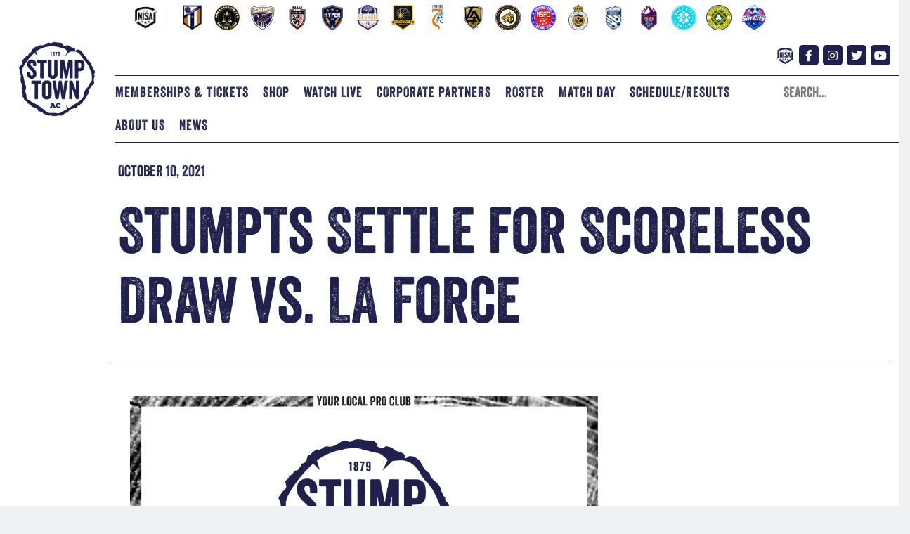

--- FILE ---
content_type: text/html; charset=UTF-8
request_url: https://stumptownac.com/news/2021/10/10/stumpts-settle-for-scoreless-draw-vs-la-force
body_size: 8626
content:
<!DOCTYPE html PUBLIC "-//W3C//DTD XHTML 1.0 Transitional//EN" "http://www.w3.org/TR/xhtml1/DTD/xhtml1-transitional.dtd">
<html xmlns="http://www.w3.org/1999/xhtml"><head>
<meta http-equiv="Content-Type" content="text/html; charset=UTF-8" />
<title>Stumpts Settle for Scoreless Draw vs. LA Force | Stumptown AC</title>
<meta name="keywords" content=",">
<meta name="description" content="MATTHEWS, NC &ndash; Stumptown AC&rsquo;s unbeaten streak ran to five games with a scoreless draw against visiting LA Force last night at the Matthews SportsPlex. A hard fought match for the Stumps...">

<link rel="icon" type="image/png" href="https://NISA.sportzstudio.com/team_images/1614305079_a.png"/>
<link rel="Shortcut Icon" href="https://NISA.sportzstudio.com/team_images/1614305079_a.png" type="image/x-icon" />

<meta property="fb:admins" content="614967932"/>
<meta property="fb:app_id" content="1396622137261088" />
<meta property="og:title" content="Stumpts Settle for Scoreless Draw vs. LA Force">
<meta property="og:description" content="MATTHEWS, NC &ndash; Stumptown AC&rsquo;s unbeaten streak ran to five games with a scoreless draw against visiting LA Force last night at the Matthews SportsPlex. A hard fought match for the Stumps...">
<meta property="og:image" content="https://NISA.sportzstudio.com/teamuploads/43/images/1(1).png">
<meta property="og:image:width" content="740" />
<meta property="og:image:height" content="420" />
<meta property="og:type" content="article" />
<meta property="og:url" content="https://stumptownac.com/news/2021/10/10/stumpts-settle-for-scoreless-draw-vs-la-force">
<meta name="twitter:card" content="summary_large_image">
<meta name="twitter:site" content="@StumptownAC">
<meta name="twitter:title" content="Stumpts Settle for Scoreless Draw vs. LA Force">
<meta name="twitter:description" content="MATTHEWS, NC &ndash; Stumptown AC&rsquo;s unbeaten streak ran to five games with a scoreless draw against visiting LA Force last night at the Matthews SportsPlex. A hard fought match for the Stumps...">
<meta name="twitter:image:src" content="https://NISA.sportzstudio.com/teamuploads/43/images/1(1).png">
<meta name="twitter:image:width" content="740" />
<meta name="twitter:image:height" content="420" />


<link href='https://fonts.googleapis.com/css?family=Open+Sans:400,700,300,600,800|Roboto+Condensed:400,400i,700,700i' rel='stylesheet' type='text/css'>
<meta name="viewport" content="width=device-width, initial-scale=1 maximum-scale=1">

<script type="text/javascript" src="//ajax.googleapis.com/ajax/libs/jquery/1.11.2/jquery.min.js"></script>
<script type="text/javascript" src="//ajax.googleapis.com/ajax/libs/jqueryui/1.11.2/jquery-ui.min.js"></script>
<script src='https://www.google.com/recaptcha/api.js'></script>

<link rel="stylesheet" href="https://maxcdn.bootstrapcdn.com/bootstrap/3.3.7/css/bootstrap.min.css" integrity="sha384-BVYiiSIFeK1dGmJRAkycuHAHRg32OmUcww7on3RYdg4Va+PmSTsz/K68vbdEjh4u" crossorigin="anonymous">
<link rel="stylesheet" href="https://maxcdn.bootstrapcdn.com/bootstrap/3.3.7/css/bootstrap-theme.min.css" integrity="sha384-rHyoN1iRsVXV4nD0JutlnGaslCJuC7uwjduW9SVrLvRYooPp2bWYgmgJQIXwl/Sp" crossorigin="anonymous">
<script src="https://maxcdn.bootstrapcdn.com/bootstrap/3.3.7/js/bootstrap.min.js" integrity="sha384-Tc5IQib027qvyjSMfHjOMaLkfuWVxZxUPnCJA7l2mCWNIpG9mGCD8wGNIcPD7Txa" crossorigin="anonymous"></script>

<link rel="stylesheet" type="text/css" media="all" href="/css/webslidemenu.css?date=1769282366" />
<script type="text/javascript" language="javascript" src="/js/webslidemenu.js"></script>

<script type="text/javascript" src="https://cdn.ezitsolutions.com/common/js/jquery.bxslider.bootstrap.min.js"></script>
<script type="text/javascript" src="https://cdn.ezitsolutions.com/common/js/form-render.min.js"></script>
<script type="text/javascript" src="https://cdn.ezitsolutions.com/common/js/mediaelement-and-player.min.js"></script>
<script type="text/javascript" src="https://unpkg.com/isotope-layout@3/dist/isotope.pkgd.min.js"></script>
<script type="text/javascript" src="https://unpkg.com/imagesloaded@4.1/imagesloaded.pkgd.min.js"></script>
<script type="text/javascript" src="https://cdnjs.cloudflare.com/ajax/libs/jquery.colorbox/1.6.4/jquery.colorbox-min.js"></script>
<script type="text/javascript" src="https://cdn.ezitsolutions.com/common/js/jquery.tipsy.min.js"></script>
<script type="text/javascript" src="https://cdnjs.cloudflare.com/ajax/libs/galleria/1.5.7/galleria.min.js"></script>
<script type="text/javascript" src="https://cdn.ezitsolutions.com/common/js/soon.min.js"></script>

<!--
<link rel="stylesheet" href="/css/universal-parallax.css" />
<script type="text/javascript" src="/js/universal-parallax.js"></script>
-->
<!--
<script src="https://cdn.jsdelivr.net/npm/jquery-knob@1.2.11/dist/jquery.knob.min.js"></script>
<script src="https://cdnjs.cloudflare.com/ajax/libs/jquery-throttle-debounce/1.1/jquery.ba-throttle-debounce.min.js"></script>
<link rel="stylesheet" href="https://cdn.jsdelivr.net/npm/jquery.classycountdown@1.0.1/css/jquery.classycountdown.min.css">
<script src="https://cdn.jsdelivr.net/npm/jquery.classycountdown@1.0.1/js/jquery.classycountdown.min.js"></script>
-->
<script type="text/javascript" src="https://cdn.datatables.net/1.10.16/js/jquery.dataTables.min.js"></script>
<link rel="stylesheet" href="https://cdn.datatables.net/1.10.16/css/jquery.dataTables.min.css" />
<script type="text/javascript" src="/js/jquery.basictable.min.js"></script>
<script type="text/javascript" src="/js/functions.js"></script>


<link rel="stylesheet" href="/css/basictable.css" />
<link rel="stylesheet" href="/css/soon.min.css" />
<!--
<link rel="stylesheet" href="/style/jquery.smartmenus.bootstrap.css" />
-->
<link rel="stylesheet" href="/css/jquery.bxslider.css" />
<link rel="stylesheet" href="https://use.fontawesome.com/releases/v5.7.2/css/all.css" integrity="sha384-fnmOCqbTlWIlj8LyTjo7mOUStjsKC4pOpQbqyi7RrhN7udi9RwhKkMHpvLbHG9Sr" crossorigin="anonymous">

<!-- <link rel="stylesheet" type="text/css" media="all" href="/css/style.css?ver=20180815" /> -->
<link rel="stylesheet" type="text/css" media="all" href="/themes/18/css/style.css?date=1769282366" />


<script>
$(document).ready(function() {
	(function(d, s, id) {
	  var js, fjs = d.getElementsByTagName(s)[0];
	  if (d.getElementById(id)) return;
	  js = d.createElement(s); js.id = id;
	  js.src = "//connect.facebook.net/en_US/all.js#xfbml=1&appId=135251083349483";
	  fjs.parentNode.insertBefore(js, fjs);
	}(document, 'script', 'facebook-jssdk'));
	
	$('video,audio').mediaelementplayer(/* Options */);

	$(".inline").colorbox({inline:true, width:"50%"});
	
	$('#wsnavtoggle').on('click', function(e) {
	  $('.navNASLteams').toggle();
	  e.preventDefault();	
    });

	$('#teamlogo1').tipsy({fade: true, offset: 20});
	$('#teamlogo577').tipsy({fade: true, offset: 20});
	$('#teamlogo710').tipsy({fade: true, offset: 20});
	$('#teamlogo578').tipsy({fade: true, offset: 20});
	$('#teamlogo290').tipsy({fade: true, offset: 20});
	$('#teamlogo879').tipsy({fade: true, offset: 20});
	$('#teamlogo615').tipsy({fade: true, offset: 20});
	$('#teamlogo373').tipsy({fade: true, offset: 20});
	$('#teamlogo455').tipsy({fade: true, offset: 20});
	$('#teamlogo7').tipsy({fade: true, offset: 20});
	$('#teamlogo24').tipsy({fade: true, offset: 20});
	$('#teamlogo16').tipsy({fade: true, offset: 20});
	$('#teamlogo433').tipsy({fade: true, offset: 20});
	$('#teamlogo882').tipsy({fade: true, offset: 20});
	$('#teamlogo880').tipsy({fade: true, offset: 20});
	$('#teamlogo408').tipsy({fade: true, offset: 20});
	$('#teamlogo31').tipsy({fade: true, offset: 20});
	$('#teamlogo881').tipsy({fade: true, offset: 20});
		
	var menu = $('.navbar');
//	var origOffsetY = menu.offset().top;
	var origOffsetY = 91;
	
	function scroll() {
    if ($(window).scrollTop() >= origOffsetY) {
				$('.navbar').addClass('navbar-fixed-top');
        $('#currentTeamlogo').addClass('currentLogoSticky');
				$('#wsnavtoggle').removeClass('animated-arrow-absolute');
		$('.navbar').addClass('navbar-fixed-top');
        $('#currentTeamlogo').addClass('currentLogoSticky');
        $('#parallax1 .parallax').removeClass('parallax1');
    } else {
		        $('.navbar').removeClass('navbar-fixed-top');
       $('#currentTeamlogo').removeClass('currentLogoSticky');
				$('#wsnavtoggle').addClass('animated-arrow-absolute');
        $('.navbar').removeClass('navbar-fixed-top');
       $('#currentTeamlogo').removeClass('currentLogoSticky');
        $('#parallax1 .parallax').addClass('parallax1');
    }
   }
  document.onscroll = scroll;
		$('#sponsorSlider').bxSlider({
          slideMargin: 5,
          autoReload: true,
		  pager:false,
		  auto:true,
		  moveSlides: 1,
		  prevText: "",
		  nextText: "",
          breaks: [{screen:0, slides:1},{screen:460, slides:2},{screen:768, slides:6}]
        });

/*
	$('#sponsorSlider').bxSlider({
          slideMargin: 5,
          autoReload: true,
		  pager:false,
		  auto:true,
		  moveSlides: 1,
		  prevText: "",
		  nextText: "",
          breaks: [{screen:0, slides:1},{screen:460, slides:2},{screen:768, slides:6}]
        });
	$('#gameSlider').bxSlider({
          slideMargin: 0,
          autoReload: true,
		  pager:false,
		  auto:false,
		  moveSlides: 1,
		  startSlide: ,
		  prevText: "",
		  nextText: "",
		  infiniteLoop: false,
          breaks: [{screen:0, slides:1},{screen:460, slides:1},{screen:768, slides:1}]
        });
*/
/*
		$('.homeNewsMobile ul').bxSlider({
          slideMargin: 0,
          autoReload: true,
		  pager:false,
		  auto:true,
		  moveSlides: 1,
          breaks: [{screen:0, slides:1},{screen:460, slides:2},{screen:768, slides:4}]
        });
*/
	$('table').addClass('table table-striped table-condensed');
	$('.scrolltable').wrap( "<div class='table-responsive'></div>");
	$('.stacktable').basictable();
	$('[data-toggle="tooltip"]').tooltip({html: true, placement: "bottom"}); 
	
/*	new universalParallax().init({
		speed: 6.0
	});
*/	
});

!function(d,s,id){var js,fjs=d.getElementsByTagName(s)[0];if(!d.getElementById(id)){js=d.createElement(s);js.id=id;js.src="//platform.twitter.com/widgets.js";fjs.parentNode.insertBefore(js,fjs);}}(document,"script","twitter-wjs");

	
</script>
	
</head>

<body>
<div class="wsmenucontainer clearfix">
<div class="overlapblackbg"></div>
<div class="wsmobileheader clearfix">
<a id="wsnavtoggle" class="animated-arrow animated-arrow animated-arrow-absolute"><span></span></a>
</div>

<div id="fb-root"></div>
 		
<header>
<div class="container-fluid headerTeamListContainer hidden-xs">
	<div class="row">
	 	<div class="col-sm-12">
	 		<div class="container-fluid">
	 			<div class="row">
	 				<div class="col-sm-12">
						<div class="headerTeamList">
													<ul>
							<li><a href='https://www.nisasoccer.com' target='_blank' title='National Independent Soccer Association' id='teamlogo1' style='background-image:url(https://www.nisasoccer.com/images/logo-all-black-v2.png);'></a></li><li class='teamListSpacer'></li><li><a href='' target='_blank' title='Arizona Monsoon FC' id='teamlogo577' style='background-image:url(https://NISA.sportzstudio.com/team_images/1708108259_a.png);'></a></li><li><a href='' target='_blank' title='Arkansas Wolves' id='teamlogo710' style='background-image:url(https://NISA.sportzstudio.com/team_images/1760186169_a.png);'></a></li><li><a href='' target='_blank' title='Capo FC' id='teamlogo578' style='background-image:url(https://NISA.sportzstudio.com/team_images/1708108416_a.png);'></a></li><li><a href='https://www.clubdelyonfc.com' target='_blank' title='Club de Lyon FC' id='teamlogo290' style='background-image:url(https://NISA.sportzstudio.com/team_images/1713805588_a.png);'></a></li><li><a href='' target='_blank' title='DC Hyper' id='teamlogo879' style='background-image:url(https://NISA.sportzstudio.com/team_images/1760186076_a.png);'></a></li><li><a href='https://www.gafcpro.com' target='_blank' title='Georgia FC' id='teamlogo615' style='background-image:url(https://NISA.sportzstudio.com/team_images/1712071207_a.png);'></a></li><li><a href='https://goldstardetroit.com/' target='_blank' title='Gold Star FC Detroit' id='teamlogo373' style='background-image:url(https://NISA.sportzstudio.com/team_images/1658606709_a.png);'></a></li><li><a href='' target='_blank' title='Irvine Zeta FC' id='teamlogo455' style='background-image:url(https://NISA.sportzstudio.com/team_images/1684844489_a.png);'></a></li><li><a href='https://www.losangelesforce.com' target='_blank' title='Los Angeles Force' id='teamlogo7' style='background-image:url(https://NISA.sportzstudio.com/team_images/1564786814_a.png);'></a></li><li><a href='https://www.marylandbobcatsfc.com/' target='_blank' title='Maryland Bobcats FC' id='teamlogo24' style='background-image:url(https://NISA.sportzstudio.com/team_images/1593537510_a.png);'></a></li><li><a href='https://www.michiganstars.org' target='_blank' title='Michigan Stars FC' id='teamlogo16' style='background-image:url(https://NISA.sportzstudio.com/team_images/1582233779_a.png);'></a></li><li><a href='https://modestocityfc.com/' target='_blank' title='Modesto City FC' id='teamlogo433' style='background-image:url(https://NISA.sportzstudio.com/team_images/1760186027_a.png);'></a></li><li><a href='' target='_blank' title='NOCO Hailstorm' id='teamlogo882' style='background-image:url(https://NISA.sportzstudio.com/team_images/1760186221_a.png);'></a></li><li><a href='' target='_blank' title='Peak Eleven FC' id='teamlogo880' style='background-image:url(https://NISA.sportzstudio.com/team_images/1760186284_a.png);'></a></li><li><a href='https://www.syracusepulse.com/' target='_blank' title='Salt City Union' id='teamlogo408' style='background-image:url(https://NISA.sportzstudio.com/team_images/1673992804_a.png);'></a></li><li><a href='https://www.savannahclovers.com/' target='_blank' title='Savannah Clovers FC' id='teamlogo31' style='background-image:url(https://NISA.sportzstudio.com/team_images/1710247268_a.png);'></a></li><li><a href='' target='_blank' title='Sin City FC' id='teamlogo881' style='background-image:url(https://NISA.sportzstudio.com/team_images/1760185975_a.png);'></a></li>							</ul>
												</div>
	 					
	 				</div>
	 			</div>
	 		</div>
		</div>
	</div>
</div>
	
<div class="container-fluid headerTeamListContainer">
	<div class="row">
	 	<div class="col-sm-12">
				<div class="homeSocial">
						<ul class="bigSocial">
							<!--<li><a href="https://ev2.evenue.net/cgi-bin/ncommerce3/SEGetGroupList?groupCode=PF&linkID=upenn&shopperContext=&caller=&appCode=" target="_blank" class="socialTickets"><i class='fas fa-ticket-alt'></i></a></li>-->
							<li><a href="https://www.nisasoccer.com/" target="_blank" class="socialNisa"><img src="/themes/18/images/nisa-logo-blue.png"></a></li>
													<li><a href="https://www.facebook.com/Stumptown-AC-101252805346661" target="_blank" class="socialFacebook"><i class="fab fa-facebook-f"></i></a></li>
																			<li><a href="https://instagram.com/Stumptown.AC" target="_blank" class="socialInstagram"><i class="fab fa-instagram"></i></a></li>
																			<li><a href="https://twitter.com/StumptownAC" target="_blank" class="socialTwitter"><i class="fab fa-twitter"></i></a></li>
																			<li><a href="https://youtube.com/channel/UC3aMBo_6i7G-9V4Y__7-pEw" target="_blank" class="socialYoutube"><i class="fab fa-youtube"></i></a></li>
												</ul>
			</div>

			
			
	 	</div>
	</div>
</div>
<div class="navbar navbar-default">	  		
 	<div class="container-fluid">
		<div class="row">
		<div class="col-sm-12">
			<div class="container-menu">
			<div id="currentTeamlogo" class="">
				<a href="/home">
				<div id="headerLogo">
				<img class="navLogo" src="https://NISA.sportzstudio.com/team_images/1614305079_a.png"  border="0" />
				</div>
				</a>
			</div>
			<div class="wsmain ">
				<nav class="wsmenu clearfix">
				<ul class='mobile-sub wsmenu-list'><li class="rightmenu">
              <form class="topmenusearch" method="post">
                <input name="searchwords" id="searchwords" placeholder="Search...">
                <button class="btnstyle"><i class="searchicon fa fa-search" aria-hidden="true"></i></button>
              </form></li>
<li class=''><a href='#'>Memberships & Tickets<span class='arrow'></span></a><ul class='wsmenu-submenu sub-menu'><li><a href='/tickets'>Tickets</a></li><li><a href='/memberships'>Memberships </a></li></ul></li><li class=''><a href='https://diehardscarves.com/product-category/fundraising/stumptown-shop/' target='_blank'>Shop</a></li><li class=''><a href='/watch-live'>Watch Live</a></li><li class=''><a href='/partners'>Corporate Partners</a></li><li class=''><a href='/roster'>Roster</a></li><li class=''><a href='#'>Match Day<span class='arrow'></span></a><ul class='wsmenu-submenu sub-menu'><li><a href='/sportsplex-at-matthews'>Sportsplex at Matthews</a></li><li><a href='/game-day-volunteers'>Game Day Volunteers</a></li></ul></li><li class=''><a href='/schedule'>Schedule/Results</a></li><li class=''><a href='/about-us'>About Us</a></li><li class='active'><a href='/news'>News</a></li></ul>				</nav>
			</div>
			</div>
			</div>
		</div>
	</div>		
</div>
</header>
<div class="container-fluid">
 <div class="row">
 	<div class="col-sm-12">

	<div class='row'>
	  <div class='col-sm-12'>
	   <div class='pageContentFull pageContentNarrow pageContentNewsFull'>
	   <div class='container-fluid'>
	   
	  <div class='row'>
	    <div class='col-sm-12 pageContentNewsPadding'>
		    <div class='newsItemDate'>October 10, 2021</div>
			<h1 class='newsItemTitle'>Stumpts Settle for Scoreless Draw vs. LA Force</h1>
			<div class='newsItemSubTitle'></div>
	    </div>
		<!--
		<div class='col-sm-4 newsItemMeta'>
			<div class='newsItemShare'><div class='addthis_inline_share_toolbox'></div></div>
			
	    </div>
		-->
	  </div>
	
	<div class='row'>
	  <div class='col-sm-12 pageContentNewsPadding' style='border-top:1px solid #1f204b;padding-top:30px;'>
	  <p><img src='https://NISA.sportzstudio.com/teamuploads/43/images/1(1).png'></p><p>MATTHEWS, NC &ndash; Stumptown AC&rsquo;s unbeaten streak ran to five games with a scoreless draw against visiting LA Force last night at the Matthews SportsPlex. A hard fought match for the Stumps with a number of starting lineup changes due to suspensions still felt like a morale victory as the home side had a number of close chances to steal the three points.</p>

<p>&nbsp;</p>

<p>For the second straight weekend two of NISA&rsquo;s top four teams played to a deadlock, with the first of those meetings resulting in a wild 2-2 draw last Saturday in California. While the first leg of the home-and-home series gave Stumptown all the momentum of drawing even on a two-goal deficit, it left the lineup without the services of its two starting central midfielders after red cards.</p>

<p>&nbsp;</p>

<p>With a handful of players making their first starts of the season, Stumptown played evenly through the first half. The best scoring chance of the half game in the waning moments before the break when a Rhys Williams left footed bender rang off the top corner where the post meets the crossbar.</p>

<p>&nbsp;</p>

<p>Both teams had a fair amount of possession play in the first 45, but the second half saw Stumptown AC push the play forward and press for a game-winner. Clearly the stronger of the sides after the break, Stumptown challenged LA Force goalkeeper Kifi Cabrera and his defense. The Force defense was left helpless after a beautiful buildup in the final few minutes of the game, but Rhys Williams back side run onto a laced cross was pumped over the crossbar.</p>

<p>&nbsp;</p>

<p>As the final whistle blew, there were no goals to separate the two teams, as LA Force settled into second place in the NISA table, and Stumptown fell to fourth place. The two sides wrap the season series with a par of draws, and head into the final five weeks of the season trying to chase down league leading Detroit City FC.</p>

<p>&nbsp;</p>

<p>Stumptown takes to the road this week to head out west again for a showdown with Cal United Strikers next Saturday night at 10pm EST, before returning to host DCFC on October 23 at the SportsPlex. To watch any and all games, visit <a href="http://www.StumptownAC.com/watch-live">www.StumptownAC.com/watch-live</a> and to buy tickets for the Detroit City or any remaining matches visit <a href="http://www.StumptownAC.com/tickets">www.StumptownAC.com/tickets</a>.</p>

	</div>
	</div>
	</div>
	</div>
	</div>
	</div>
	
	    	</div>
</div>
</div>
<script>

//		var gridSecondary = $('.newsGridSecondary').imagesLoaded( function() {
//			gridSecondary.isotope({
//				itemSelector: '.newsItem',
//				masonry: {
//					columnWidth: '.newsItem'
//				  }
//			});
//		});	
		$(document).ready(function() {

		$('#loadMoreNews').click(function(){
			$.ajax({    //create an ajax request to load_page.php
			type: 'GET',
			url: '/servlets/getMoreNews.php?teamdid=43&startrow=' + $('#lastNews').val(),             
			dataType: 'html',   //expect html to be returned                
			success: function(response){  
				var $gridContent = $(response)
				$('.newsGrid').append( $gridContent ).isotope('appended',$gridContent);
				console.log($gridContent);
				
				},
         error: function(jqxhr, status, exception) {
             
         }
	   		});
			$('#lastNews').val( +$("#lastNews").val() + 9);
		   return false;
      	});
	  });
	/*
	$(window).on("load", function() {
		var grid = $('.newsGrid').imagesLoaded( function() {
			grid.isotope({
				itemSelector: '.newsItem',
				masonry: {
					columnWidth: '.newsItem'
				  }
			});
		});	
	});
*/
    </script>
<div class="content-wrapper container-fluid transparentContentBox" style="display:none;">
	<div class="row" style="padding-top:30px;padding-bottom:30px;">
		<div class="col-sm-12">
			<div class="content-wrapper container">
			 <div class="row">
				<div class="col-sm-12 sponsorHomeSlider">
		   <ul id="sponsorSlider" class="bxslider">
		  		  </ul>
				 </div>
				</div>
			</div>
		</div>
	</div>
</div>

<div class="footerTeam">	 
	      <div class="container-fluid">
         	<div class="row">
         	<div class="col-sm-12">
          	<div class="footerTeamInfo">
	         Stumptown AC			</div>
			<div class="footerSiteMap">
				<div class="pull-right">
				<ul class="bigSocial">
							<!--<li><a href="https://ev2.evenue.net/cgi-bin/ncommerce3/SEGetGroupList?groupCode=PF&linkID=upenn&shopperContext=&caller=&appCode=" target="_blank" class="socialTickets"><i class='fas fa-ticket-alt'></i></a></li>-->
							<li><a href="https://www.nisasoccer.com.com/" target="_blank" class="socialNisa"><img src="/themes/18/images/nisa-logo-white.png"></a></li>
													<li><a href="https://www.facebook.com/Stumptown-AC-101252805346661" target="_blank" class="socialFacebook"><i class="fab fa-facebook-f"></i></a></li>
																			<li><a href="https://instagram.com/Stumptown.AC" target="_blank" class="socialInstagram"><i class="fab fa-instagram"></i></a></li>
																			<li><a href="https://twitter.com/StumptownAC" target="_blank" class="socialTwitter"><i class="fab fa-twitter"></i></a></li>
																			<li><a href="https://youtube.com/channel/UC3aMBo_6i7G-9V4Y__7-pEw" target="_blank" class="socialYoutube"><i class="fab fa-youtube"></i></a></li>
												</ul>
				</div>
				<ul><li><a href='/memberships'>Memberships </a></li><li><a href='/tickets'>Tickets</a></li><li><a href='/sportsplex-at-matthews'>Sportsplex at Matthews</a></li><li><a href='/game-day-volunteers'>Game Day Volunteers</a></li><li><a href='/membership'>Memberships & Tickets</a></li><li><a href='https://diehardscarves.com/product-category/fundraising/stumptown-shop/' target='_blank'>Shop</a></li><li><a href='/watch-live'>Watch Live</a></li><li><a href='/partners'>Corporate Partners</a></li><li><a href='/roster'>Roster</a></li><li><a href='/match-day'>Match Day</a></li><li><a href='/schedule'>Schedule/Results</a></li><li><a href='/about-us'>About Us</a></li><li><a href='/news'>News</a></li><li><a href='/privacy-policy'>Privacy Policy</a></li></ul>				
			</div>
				
			<!--<div class="copyright">COPYRIGHT 2026 &copy; Stumptown AC</div>-->
        
    
		</div>
	   </div>
	</div> 
</div><!-- footerTeam -->
<div id="footerEzit">
	 <a href="http://www.sportzstudio.com" target="_blank"><img src="https://www.sportzstudio.com/images/powered-by-sportzstudio.png" border="0" /></a> 
</div>
	

	


</div> <!-- wsmnucontainer clearfix -->

</body>

<!-- ########################## -->
<!-- INSERT FOOTER SCRIPTS HERE -->
<!-- ########################## -->

<!-- Go to www.addthis.com/dashboard to customize your tools --> 
<script type="text/javascript" src="//s7.addthis.com/js/300/addthis_widget.js#pubid=ra-5a9d607dfd18164d"></script>

<!-- Global site tag (gtag.js) - Google Analytics -->
<script async src="https://www.googletagmanager.com/gtag/js?id= G-JBZQYJP8EH"></script>
<script>
  window.dataLayer = window.dataLayer || [];
  function gtag(){dataLayer.push(arguments);}
  gtag('js', new Date());

  gtag('config', ' G-JBZQYJP8EH');
</script>


<!-- ################## -->
<!-- END FOOTER SCRIPTS -->
<!-- ################## -->

<!-- ########################## -->
<!-- INSERT DYNAMIC STYLES HERE -->
<!-- ########################## -->

<!-- <link rel="stylesheet" type="text/css" media="all" href="/css/dynamic-style.css" /> -->
<style>
body{
	background-color:#F0F1F3;
	background-image: url(https://nisa.sportzstudio.com/team_images/1614341219_bg_a.jpg);	
}
a, a:visited{
	color:#1f204b;
}
a:hover{
	color:#1f204b;
	text-decoration:none;
}
	.bigSocial li a, .bigSocial li a:hover{
		background-color:#1f204b;
	}
	.cartHeader{
		background-color:#1f204b;
		text-align: right;
    padding: 10px;
	}
	.wsmenu-submenu li a{
		color:#1f204b !important;
		font-size:18px;
	}
.btn-custom {
    background-color:#1f204b; 
    color: #fff !important;
	font-size: 20px;
    padding: 10px 20px 6px 20px;
}
.btn-custom:hover{
	color:#fff;
}
.btn-custom:visited{
	color:#fff;
}
.btn-custom-alt {
	background-color:#333333;
	color: #fff !important;
}
.btn-custom-alt:hover{
	color:#fff;
}
.btn-custom-alt:visited{
	color:#fff;
}
	.rosterList .playerPhoto, .staffPhoto{
		border:1px solid #1f204b;
	}
.rosterList .playerName{
	color:#1f204b;
}
.rosterList .playerNumber{
	color:#1f204b;
}
	.playerRibbon{
		background-color:rgba(31,32,75,.8);
	}
	.playerInfoBlock{
		border-top:5px solid #1f204b;
	}
	.playerRibbon .playerPosition{
	background-color:#333333;
	}
	.playerRibbon .playerNumber{
		color:#333333;
	}
.navbar-default{
 /*
	background-color:#1f204b;
  border-top: 1px solid #333333; 
  border-top: 1px solid #1f204b; 
    box-shadow: 0px 7px 20px #000;
	*/
	background-color:#fff;
}
	.wsmenu{
		border-top:1px solid #1f204b;
		border-bottom: 1px solid #1f204b;
	}
.wsmenu-list > li > a{
	color:#1f204b;
	text-transform: uppercase;
	border-right: none;
	padding: 0px 20px 0px 0px !important;
}
	.wsmenu-list > li > a:hover{
		background-color:initial !important;
	}
#currentTeamName, .videoPlayButton{
	color:#1f204b;
}

	.nextHomeGameBox{
		background-color:#1f204b;
	}
	.upcominggameResultDate{
		background-color:#1f204b;
	}
	.upcominggameResultTime{

	}
.whiterow{
	
}
.grayrow{
	-webkit-box-shadow: inset 0px 0px 20px 1px rgba(0,0,0,0.3)
	-moz-box-shadow: inset 0px 0px 20px 1px rgba(0,0,0,0.3)
	box-shadow: inset 0px 0px 20px 1px rgba(0,0,0,0.3)
}
.navSocial li a, .navSocial li a:hover, .navNASLteams .btn, .bx-wrapper .bx-prev:after, .bx-wrapper .bx-next:after{
	color:#1f204b;
}
.homeFullWidth{
/*	background-color:#02284C;
	background: -moz-linear-gradient(top, rgba(2,40,76,1) 0%, rgba(2,40,76,0.6) 100%); 
	background: -webkit-linear-gradient(top, rgba(2,40,76,1) 0%,rgba(2,40,76,0.6) 100%);
	background: linear-gradient(to bottom, rgba(2,40,76,1) 0%,rgba(2,40,76,0.6) 100%); 
	filter: progid:DXImageTransform.Microsoft.gradient( startColorstr='#02284c', endColorstr='#9902284c',GradientType=0 ); 
	border-bottom:5px solid #1f204b;
*/
}
.homeFullWidthImage{

}
.buttonsBar{
	background-color:#1f204b;
}
.homeButtons{
	background-color:#1f204b;
	color:#fff !important;	
}
.homeButtonsAlt{
	background-color:#333333;
	color:#fff !important;	
}
.homeSubNewsTitleGroup {
	color:#1f204b;
}
	.homeSubNews li{
		border-bottom: 3px solid #1f204b;
	}
	.upcominggameItem:hover, .upcominggameItem a:hover{
		background-color:#1f204b;
		color:#fff !important;	
	}
.contentBoxHeader{
	color:#1f204b;
}
	.nav-tabs>li.active>a, .nav-tabs>li.active>a:focus, .nav-tabs>li.active>a:hover{
		background-color:#1f204b;
	}
.socialSidebar a{
	color:#333;
}
.socialSidebar a:hover{
	color:#1f204b;
}
	.sectionHeader{
		color:#1f204b;
	}
.pageTitle{
    color: #1f204b;
}
.pageTitle::after, .pageContentFull h2::after, .pageContent h2::after, .homeNewsTitle::after, .pageContentFullLeft h2::after, .pageContentFullRight h2::after, .pageSidebarContainer h2::after, .homeFullTitle::after{
	/*background-color: rgba(31,32,75,1);*/
/*	background-image : url(/themes/18/images/muni-white.png);*/
}
.homeFullTitle::after{
/*	background-image : url(/themes/18/images/muni-black.png);*/
}
.pageContentHomeBlack .homeFullTitle::after{
/*	background-image : url(/themes/18/images/muni-white.png);
*/}

.newsGrid{
	
}
	.staffName{
		border-bottom:1px solid #000;
	}
.mainNewsTitleContainer, .mainNewsTitle, .mainNewsDate{
	color:#1f204b;
}
.filtersAltColor{
	background-color: #1f204b;
}
.scheduleHome, .scheduleMatchCenter, .scheduleTickets {
    background-color: #1f204b;
}
	.scheduleTickets a:hover, .scheduleMatchCenter:hover{
    background-color: #1f204b;
	}
#scheduleTable  .schedule_time{
  background-color:#1f204b;
  color:#fff;
  border-bottom: 1px solid #fff;
  }
#scheduleTable  .schedule_round, #scheduleTable .schedule_venueName{
  background-color:#1f204b;
	opacity:.9;
  color:#fff;
  border-bottom: 1px solid #fff;
  }
.teamHighlight {
    background-color: #1f204b !important;
}
	.teamHighlight a, .teamHighlight a:visited{
		color:#fff;
	}
	
.newsItem .mainNewsTitleContainer{
	
}
.newsItem:nth-of-type(odd) .mainNewsTitleContainer{
	
}
	.newsItemTitle{
		
		color:#1f204b;
	}
	.newsItemSubTitle{
		font-size:28px;
		color:#1f204b;
	}
	.woodTextFooter{
	background-color:#1f204b;
	color:#fff;
	}
.footerTeam{
	background-color:#1f204b;
	color:#fff;
}
.footerSiteMap a, .footerSiteMap a:visited{
	color:#fff;
}
.footerTeam .bigSocial li a i, .footerTeam .bigSocial li a, .footerTeam .bigSocial li a:hover {
	background-color: #fff;
    color: #1f204b;
	}
	.table>thead>tr>th{
		background-color: #222;
/*		background-color: #333333;
*/		color:#fff;
	}
	.playerFullName{
		background-color: #1f204b;
		color:#333333;
		font-weight:bold;
		margin-top: 0px;
	}
	.playerFullNumber{
		background-color: #333333;
		color:#1f204b;
		display:inline-block;
		padding:10px;
	}
	#rosterTable tr:hover, #rosterTable tr:hover a, #rosterTable a:hover {
		background-color: #1f204b;
		color:#333333;
	}
	#rosterTable td:hover {
    cursor: pointer;
	}
	.landingPageSquareTitle{
		border-bottom:3px solid #fff;
		border-top:3px solid #fff;
		background-color:#1f204b;
		color:#FFF;
	}
	.animated-arrow-absolute span:before, .animated-arrow-absolute span:after {
    background: #fff !important;
}
	.animated-arrow span:before, .animated-arrow span:after {
    background: #1f204b;
}
	
	
 </style>

<!-- ####################### -->
<!-- END DYNAMIC STYLES HERE -->
<!-- ####################### -->

</html>
	



--- FILE ---
content_type: text/css
request_url: https://stumptownac.com/themes/18/css/style.css?date=1769282366
body_size: 21774
content:
@charset "UTF-8";
/* CSS Document */
/*
TABLE OF CONTENTS

PAGE STRUCTURE
MENU
HOME PAGEpar
SOCIAL SIDEBAR
DEFAULT PAGE
SCHEDULE PAGE
STANDINGS PAGE
NEWS PAGE
VIDEO PAGE / COLORBOX
OPTA CUSTOM
FOOTER 
IPHONE
IPAD
DESKTOP
*/
/* PAGE STRUCTURE */
@font-face {
  font-family: raidand;
  src: url("Raidand.ttf") format("truetype");
}
@font-face {
  font-family: veneer;
  src: url("Veneer.otf") format("truetype");
}
body{
	font-family: "Open Sans",Verdana,Arial;
	overflow-x: hidden;
	background-color:#fff;
	background-repeat: no-repeat;
	background-size: cover;
    background-position: center top;
   font-size:16px;
	line-height:24px;
}
header{
	height: 182px;
}
html{
	overflow-x:hidden;
}
table{
	max-width:100% !important;
}
a, a:visited{
	color:#444444;
}
a:hover{
	color:#444444;
	text-decoration:none;
}
img{
	max-width:100%;
}
h1, h2, h3, h4, h5{
	font-family: 'veneer';
}
h4{
	color: #fff;
    background-color: #1f204b;
    padding: 20px 40px;
    font-size: 39px;
    letter-spacing: 1px;
}
h5{
	font-size: 20px;
    letter-spacing: 1px;
    padding: 20px 0px;
    border-bottom: 1px solid;
    margin-left: 40px;
}
blockquote{
	font-family: 'veneer';
    margin-left: 40px;
    border-left: 0;
    padding-left: 0;
    letter-spacing: 1px;
	padding-bottom:80px;
}
.container-fluid{
	padding-left:0px;
	padding-right:0px;
}
.btn-custom {
    border-radius: 0px;
    background-color:#333333;
    color: #fff;
	position: relative;
	font-family:veneer;
}
.btn-custom:hover{
	color:#fff;
	opacity:.9;
}
.btn-custom:visited{
	color:#fff;
}
.btn-filter, .nav-pills>li>a { 
 	color: #333;
    border-color: #999;
	border-radius: 0px;
	background: #e0e0e0; /* Old browsers */
	background: -moz-linear-gradient(top, #e0e0e0 0%, #cccccc 100%); /* FF3.6-15 */
	background: -webkit-linear-gradient(top, #e0e0e0 0%,#cccccc 100%); /* Chrome10-25,Safari5.1-6 */
	background: linear-gradient(to bottom, #e0e0e0 0%,#cccccc 100%); /* W3C, IE10+, FF16+, Chrome26+, Opera12+, Safari7+ */
	filter: progid:DXImageTransform.Microsoft.gradient( startColorstr='#e0e0e0', endColorstr='#cccccc',GradientType=0 ); /* IE6-9 */
	padding:6px 12px;
} 
 
.btn-filter:hover, .nav-pills>li>a:hover{
	background: #ccc; /* Old browsers */
	background: -moz-linear-gradient(top, #cccccc 0%, #e0e0e0 100%); /* FF3.6-15 */
	background: -webkit-linear-gradient(top, #cccccc 0%,#e0e0e0 100%); /* Chrome10-25,Safari5.1-6 */
	background: linear-gradient(to bottom, #cccccc 0%,#e0e0e0 100%); /* W3C, IE10+, FF16+, Chrome26+, Opera12+, Safari7+ */
	filter: progid:DXImageTransform.Microsoft.gradient( startColorstr='#cccccc', endColorstr='#e0e0e0',GradientType=0 ); /* IE6-9 */	
} 
 
.btn-filter:focus, 
.btn-filter:active, 
.btn-filter.active, 
.open .dropdown-toggle.btn-filter,
.nav-pills>li.active>a, 
.nav-pills>li.active>a:focus,
.nav-pills>li.active>a:hover{ 
  color: #ffffff; 
  background-color: #CCCCCC; 
  border-color: #CCCCCC; 
} 
 
.btn-filter:active, 
.btn-filter.active, 
.open .dropdown-toggle.btn-filter,
.nav-pills>li.active>a, 
.nav-pills>li.active>a:focus,
.nav-pills>li.active>a:hover{ 
  background-image: none; 
} 
 
.nav-pills>li+li{
	margin-left: -1px;
}
.btn-filter.disabled, 
.btn-filter[disabled], 
fieldset[disabled] .btn-filter, 
.btn-filter.disabled:hover, 
.btn-filter[disabled]:hover, 
fieldset[disabled] .btn-filter:hover, 
.btn-filter.disabled:focus, 
.btn-filter[disabled]:focus, 
fieldset[disabled] .btn-filter:focus, 
.btn-filter.disabled:active, 
.btn-filter[disabled]:active, 
fieldset[disabled] .btn-filter:active, 
.btn-filter.disabled.active, 
.btn-filter[disabled].active, 
fieldset[disabled] .btn-filter.active { 
  background-color: #BD3B0E; 
  border-color: #BD3B0E; 
} 
 
.btn-filter .badge { 
  color: #CCCCCC; 
  background-color: #ffffff; 
}
.center-block{
	float:none;
	display:inline-block;
}
.nav-tabs>li>a{
	border: 1px solid #ddd;
	font-weight: bold;
	margin-right: 5px;
}
.nav-tabs>li.active>a, .nav-tabs>li.active>a:focus, .nav-tabs>li.active>a:hover{
	background-color: #444444;
    color: #fff;
    font-weight: bold;
}
.moduleHeader{
	border-bottom: 5px solid #777;
	font-weight: bold;
    color: #777;
	padding-bottom: 10px;
}
.moduleSubHeader{
	font-weight: bold;
    color: #777;
	padding-bottom: 10px;
}
.coachSubHeader{
	background-color: initial;
    font-size: 26px;
    margin-top: 0px;
    padding-top: 0px;
    padding-left: 0px;
}
.moduleHeaderAlt{
	background-color: #CCCCCC;
    padding: 8px;
    color: #fff;
    font-weight: bold;
    margin-bottom: 0px;
}
.tableSubHeader{
	background-color:#ddd;
	color:#000;
}
.table>thead>tr>th{
	background-color:#CCCCCC;
	color:#fff;
}
.tablesorter th.header { 
    background-image: url(../images/bg.gif); 
    cursor: pointer; 
    font-weight: bold; 
    background-repeat: no-repeat; 
    background-position: center left; 
    padding-left: 20px; 
    margin-left: -1px; 
}
.tablesorter th.headerSortDown { 
    background-image: url(../images/desc.gif); 
    background-color: #444444; 
} 
.tablesorter th.headerSortUp { 
    background-image: url(../images/asc.gif); 
    background-color: #444444; 
} 
.tablePlayersStats tr:hover td, .tablePlayersStats tr:hover td a {
    background-color: #444444 !important;
	color:#fff !important;
}
.tablePlayersStats td:hover {
    cursor: pointer;
}
.main-header{
	width:70%;
	margin-left:0;
}
.content-wrapper{
	padding-right: 0px;
    padding-left: 0px;
}
.content-white-bg{
	background: rgba(255,255,255,.98);
    border-top: 5px solid #333;
	padding:20px;
}
.page-wrapper{
}
.hide{
	display:none;
}
.wsmain{
	max-width:inherit;
	margin: 0px auto;
	background: inherit;
	padding-left:40px;
}
.topmenusearch input{
	background-color: inherit;
}
#currentTeamlogo{
	position: absolute;
    left: 2%;
    z-index: 1040;
    width: 110px;
    top: -48px;
    -webkit-transition-property: all;
    -webkit-transition-duration: 1s;
    -moz-transition-property: all;
    -moz-transition-duration: 1s;
    transition-property: all;
    transition-duration: 1s;
}
#currentTeamlogo img{
	width:100%;
	height:auto;
}
.currentLogoSticky{
	position: absolute !important;
    left: 1.2% !important;
    width: 44px !important;
    z-index: 1040 !important;
    top: 4px !important;
}
#currentTeamName{
	text-transform: uppercase;
	margin-left: 130px;
}
#currentTeamName h1{
	font-weight: bold;
    text-shadow: 2px 2px 2px #000;
    color: #fff;
    font-size: 40px;
}
#currentTeamSubtext{
	font-size: 16px;
}
#currentTeamName h5{
	color: #333;
    padding-left: 2px;
}
.headerPhotoAlt{
	float:left;
	margin-top: 20px;
    margin-left: 12%;
    width: 25%;
}
.headerPhotoAlt img{
	max-width:100%;
	height:auto;
}
.headerBannerAdContainer{
	background-color:#333;
}
.headerBannerAd{
	text-align:center;
	margin:5px;
}
.headerBannerAd img{
	max-width:100%;
	height:auto;
}
.headerAffiliates, .headerSponsors{
	text-align: center;
	color: #000;
    font-size: 14px;
    font-weight: bold;
}
.headerAffiliates .innerContent, .headerSponsors .innerContent{
    /* background: rgba(0,0,0,.4); */
    vertical-align: top;
}
.headerAffiliates ul, .headerSponsors ul{
	margin:0;
	padding:0;
	display: inline-block;
	margin-left: 20px;
}
.headerAffiliates li, .headerSponsors li{
	list-style: none;
	display:inline-block;
	padding:0px;
	margin: 5px 10px;
}
.headerSponsors img{
	max-width:30px;
}
.headerAffiliates img{
	max-width:50px;
}


.menuRight{
	position: absolute;
	top:0;
	right: 25px;
}
.navSocial{
	float: right;
	margin:0px;
	padding:0px;
	margin-top: 7px;
	margin-left:30px;
}
.navSocial li{
	display:inline-block;
	list-style:none;
	padding: 0px 5px;
}
.navSocial li a, .navSocial li a:hover{
	color:#fff;
}
.bigSocial{
	margin:0px;
	padding:0px;
	display:inline-block;
	float:right;
	margin-right: 10px;
}
.bigSocial li{
	float:left;
	list-style:none;
	padding: 0px;
    margin: 0px;
	max-width: 25%;
}
.bigSocial img{
	max-width: 25px;
    margin-top: 4px;
}
.bigSocial li a, .bigSocial li a:hover{
	color: #fff;
    height: 29px;
    display: block;
    padding: 0px !important;
    text-align: center;
    line-height: 50px;
    margin: 14px 3px;
    border-radius: 5px;
    width: 28px;
}
.bigSocial li a i{
	line-height: 31px;
}
.socialNisa{
	background-color:initial !important;
}
.homeSocial{
	text-align: center;
	color:#fff;
}
.footerTeam .bigSocial li{
	margin: 0px 3px;
	max-width:unset;
}
.footerTeam .bigSocial li a i, .footerTeam .bigSocial li a,  .footerTeam .bigSocial li a:hover{
	line-height:unset;
    height: unset;
    margin-right: 0px;
	margin: 0px 0px;
}
.footerTeam .bigSocial img{
	margin-top:1px;
}
.socialFacebook{
/*	background-color:#3b5998;
*/}
.socialInstagram{
/*	background-color:#c32aa3;*/
}
.socialTwitter{
	/*background-color:#1da1f2;*/
}
.socialYoutube{
	/*background-color:#ff0000;*/
}

.headerTeamListContainer{
	width:100%;
	z-index: 999;
	background-color:#fff;
}
.headerTeamList{
	margin:0 auto;
}
.headerTeamList img{
	max-width:38px;
}
.headerTeamList ul{
	padding:0px;
	margin:0px;
	text-align:center;
}
.headerTeamList li{
	display:inline-block;
	list-style:none;
	padding: 7px;
	margin:0px;
	width: 50px;
    height: 50px;
}
.headerTeamList a{
	display:block;
	background-size:contain;
	background-position: center;
	width:100%;
	height:100%;
	background-repeat: no-repeat;
}
.headerTeamList li img{
	max-width: 35px;
    height: auto;
    margin-right: 15px;
    max-height: 33px;
}
.headerTeamList .btn{
	border-radius:0px;
	background-color:rgba(0,0,0,0);
	color:#fff;
	font-family:veneer, 'Roboto Condensed';
	padding: 10px 10px 6px 20px;
}
.headerTeamList .dropdown-menu>li>a{
	padding:8px 20px;
	font-family: veneer, 'Roboto Condensed';
}
.headerTeamList .teamListSpacer{
	width: 1px;
    background-color: #666;
    padding: 0px;
    height: 30px;
    margin-right: 10px;
    margin-left: 5px;
    margin-bottom: 10px;
}
.headerLeagueButton{
	float:right;
	margin-right:0px;
}
.headerLeagueButton .dropdown-menu{
	left:auto;
	right:0;
	top: 56px;
}
.headerLeagueButton li{
	width:auto;
	display:block;
}
.headerLeagueButton a{
	background-position:left;
	padding-left:50px !important;
}
.headerLeagueButton .teamListSpacer{
	width: 100%;
    height: 1px;
    margin: 0;
    background-color: #ccc;
}
.sidebarBannerAdContainer{
	min-height: 200px;
    overflow: hidden;
	position: relative;
}

.marginBottom{
	margin-bottom:30px;
}

[data-ripple] {
  position: relative;
  overflow: hidden;
}

.ripple-effect {
  position: absolute;
  border-radius: 9999px;
  animation: ripple-animation 2s;
}

@keyframes ripple-animation {
  from {
    transform: scale(1);
    opacity: 0.4;
  }
  to {
    transform: scale(100);
    opacity: 0;
  }
}

.aks-accordion {
  margin: 0 auto;
}
.aks-accordion-row {
}
.aks-accordion-item {
  width: 100%;
  border-bottom: 1px solid #e0e0e0;
  padding-top: 20px;
  padding-right: 5px;
  padding-bottom: 12px;
  padding-left: 5px;
  cursor: pointer;
}
.aks-accordion-item-row {
  display: flex;
  align-items: center;
  justify-content: flex-start;
}
.aks-accordion-item-icon {
  width: 25px;
  height: 25px;
  background: #252525;
  border-radius: 9999px;
  cursor: pointer;
  user-select: none;
  display: flex;
  align-items: center;
  justify-content: center;
  margin-right: 1rem;
  text-align: center;
}
.aks-accordion-item-icon svg {
  width: 15px;
  fill: white;
  margin: 0 auto;
}
.aks-accordion-item-title {
  width: 90%;
  text-align: left;
  line-height: 1.5;
  display: flex;
  align-items: center;
}
.aks-accordion-item-title h4 {
  margin: 0;
}
.aks-accordion-item-content {
  display: none;
  width: 100%;
  padding-top: 12px;
  padding-right: 8px;
  padding-bottom: 0;
  padding-left: 42px;
  overflow: hidden;
  word-break: break-word;
  width: 88%;
  text-align: left;
  line-height: 1.5;
}

.aks-accordion-item.opened .aks-accordion-item-icon-open {
  display: none;
}
.aks-accordion-item-icon-close {
  display: none;
}
.aks-accordion-item.opened .aks-accordion-item-icon-close {
  display: block;
}

@media screen and (max-width: 500px) {
  .aks-accordion {
    width: 100%;
  }
  .aks-accordion-item-content {
    padding-left: 11px;
    width: 92%;
  }
}



/* MENU */
.container-menu{
	margin: 0 auto;
    position: relative;
	margin-bottom: 26px;
}
.navbar-fixed-top .container-menu{
	margin-bottom:0px;
}
.sticky{
	position:fixed;
	top:0;
	z-index: 1030;
}
.animated-arrow{
	left:auto;
	right:0px;
}
.animated-arrow span{
	background:none;
}
.animated-arrow span:before, .animated-arrow span:after{
	background:#fff;
}
.animated-arrow span:before {
    top: -4px;
}
.animated-arrow span:after {
    bottom: -4px;
}
.wsoffcanvasopener .animated-arrow span:before, .animated-arrow.active span:after {
    top: 4px;
}
.navbar-fixed-bottom .navbar-collapse, .navbar-fixed-top .navbar-collapse{
	max-height: 500px;
	background-color: rgba(0,24,168,1);
}
.navbar{
	min-height:79px;
}
.navbar-nav{
	margin-left: 80px;
}
.navbar-nav>li>a{
	padding-top:7px;
	padding-bottom:7px;
}
.navbar-default{
	border-radius: 0px;
	box-shadow: none;
	border:0px;
	margin-bottom:0px;
	background-image:none;
	width: 100%;
    margin: 0 auto;
}
.navbar-default {
}
.navbar-fixed-top{
  background-color: rgba(0,0,0,.9);
  max-width: inherit;
	min-height: 49px;
}
.navbar-default .navbar-brand {
  color: #ffffff;
}
.navbar-default .navbar-brand:hover,
.navbar-default .navbar-brand:focus {
  color: #ffffff;
}
.navbar-default .navbar-text {
  color: #ffffff;
}
.navbar-default .navbar-nav > li > a {
  color: #ffffff;
  background-image:none;
}
.navbar-default .navbar-nav > li > a:hover,
.navbar-default .navbar-nav > li > a:focus {
  color: #ffffff;
   background-color: #444444;
}
.navbar-default .navbar-nav > li > .dropdown-menu, 
.navbar-default .navbar-nav > li > .dropdown-menu > li > .dropdown-menu{
  background-color: #444444;
}
.navbar-default .navbar-nav > li > .dropdown-menu > li > a, 
.navbar-default .navbar-nav > li > .dropdown-menu > li > .dropdown-menu > li > a{
  color: #ffffff;
}
.navbar-default .navbar-nav > li > .dropdown-menu > li > a:hover,
.navbar-default .navbar-nav > li > .dropdown-menu > li > a:focus,
.navbar-default .navbar-nav > li > .dropdown-menu > li > .dropdown-menu > li > a:hover,
.navbar-default .navbar-nav > li > .dropdown-menu > li > .dropdown-menu > li > a:focus{
  color: #ffffff;
  background-color: #444444;
  background-image:none;
}
.navbar-default .navbar-nav > li > .dropdown-menu > li > .divider {
  background-color: #444444;
}
.navbar-default .navbar-nav .open .dropdown-menu > .active > a,
.navbar-default .navbar-nav .open .dropdown-menu > .active > a:hover,
.navbar-default .navbar-nav .open .dropdown-menu > .active > a:focus {
  color: #ffffff;
  background-color: #444444;
  background-image:none;
}
.navbar-default .navbar-nav > .active > a,
.navbar-default .navbar-nav > .active > a:hover,
.navbar-default .navbar-nav > .active > a:focus {
  color: #ffffff;
  background-color: #444444;
  background-image:none;
}
.navbar-default .navbar-nav > .open > a,
.navbar-default .navbar-nav > .open > a:hover,
.navbar-default .navbar-nav > .open > a:focus,
.navbar-default .navbar-nav > .open > .dropdown-menu > .open > a,
.navbar-default .navbar-nav > .open > .dropdown-menu > .open > a:hover,
.navbar-default .navbar-nav > .open > .dropdown-menu > .open > a:focus{
  color: #ffffff;
  background-color: #444444;
  background-image:none;
}
.navbar-default .navbar-toggle {
  border-color: #444444;
}
.navbar-default .navbar-toggle:hover,
.navbar-default .navbar-toggle:focus {
  background-color: #444444;
  background-image:none;
}
.navbar-default .navbar-toggle .icon-bar {
  background-color: #ffffff;
}
.navbar-default .navbar-collapse,
.navbar-default .navbar-form {
  border-color: #ffffff;
}
.navbar-default .navbar-link {
  color: #ffffff;
}
.navbar-default .navbar-link:hover {
  color: #ffffff;
  background-image:none;
}

  .navbar-default .navbar-nav .open .dropdown-menu > li > a {
    color: #ffffff;
  }
  .navbar-default .navbar-nav .open .dropdown-menu > li > a:hover,
  .navbar-default .navbar-nav .open .dropdown-menu > li > a:focus {
    color: #ffffff;
  }
  .navbar-default .navbar-nav .open .dropdown-menu > .active > a,
  .navbar-default .navbar-nav .open .dropdown-menu > .active > a:hover,
  .navbar-default .navbar-nav .open .dropdown-menu > .active > a:focus {
    color: #ffffff;
    background-color: #444444;
  }
	.navbar-toggle{
		margin-top:0px;
		margin-bottom:0px;
		border:0px;
	}


.navbar-toggle {
  border: none;
  background: transparent !important;
}
  
  .navbar-toggle:hover {
    background: transparent !important;
  }

.icon-bar {
    width: 22px;
    transition: all 0.2s;
  }

  .navbar-toggle .top-bar {
    transform: rotate(45deg);
    transform-origin: 10% 10%;
  }
  .navbar-toggle .middle-bar {
    opacity: 0;
  }
 .navbar-toggle .bottom-bar {
    transform: rotate(-45deg);
    transform-origin: 10% 90%;
  }

.navbar-toggle.collapsed .top-bar {
      transform: rotate(0);      
    }
.navbar-toggle.collapsed .middle-bar {
      opacity: 1;
    }
.navbar-toggle.collapsed .bottom-bar {
      transform: rotate(0);
    }
  
.roundContentBox{
	background-color:#fff;
}
.contentBoxBody{
	padding:10px;
}
.contentBoxHeader{
	text-transform: uppercase;
	font-weight: bold;
    font-size: 20px;
	position:relative;
	padding:10px;
	background-color:#000;
	color:#fff;
}
.contentBoxHeader span{
	background: #000;
    padding: 0 15px 0px 0px;
	position: relative;
}
.contentBoxFooter{
	text-transform: uppercase;
	font-weight: bold;
    font-size: 16px;
	position:relative;
	padding:10px;
	background-color:#000;
	color:#fff;
	text-align: center;
}
.contentBoxFooter a, .contentBoxFooter a:visited{
	color:#fff;
}
.contentBoxFooter span{
	background: #000;
	position: relative;
}
.paddedTop{
	padding-top:20px;
}

.marginTop{
	margin-top:30px;
}

.transparentContentBox{
	width:100%;
	background:rgba(255,255,255,.7);
	color:#333;
}
.tipsy{padding:5px;font-size:12px;opacity:.8;filter:alpha(opacity=80);background-repeat:no-repeat;background-image:url(images/tipsy.gif)}
.tipsy-inner{padding:5px 8px 4px 8px;background-color:black;color:white;max-width:200px;text-align:center}
.tipsy-inner{-moz-border-radius:3px;-webkit-border-radius:3px}
.tipsy-north{background-position:top center}
.tipsy-south{background-position:bottom center}
.tipsy-east{background-position:right center}
.tipsy-west{background-position:left center}

#my-soon-counter {}
#my-soon-counter .soon-reflection {background-color:#fffaf3;background-image:linear-gradient(#fffaf3 25%,rgba(255,250,243,0));}
#my-soon-counter {background-position:top;}
#my-soon-counter {color:#6e6e6e;}
#my-soon-counter .soon-label {color:#ffffff;font-family: veneer; font-size: 15px;}
#my-soon-counter {font-family:"Quicksand",sans-serif;font-weight:normal;font-style:normal;}
#my-soon-counter .soon-matrix-row:nth-child(1) .soon-matrix-dot[data-state='1'] {background-color:#ffffff;}
#my-soon-counter .soon-matrix-row:nth-child(2) .soon-matrix-dot[data-state='1'] {background-color:#f7f7f7;}
#my-soon-counter .soon-matrix-row:nth-child(3) .soon-matrix-dot[data-state='1'] {background-color:#eeeeee;}
#my-soon-counter .soon-matrix-row:nth-child(4) .soon-matrix-dot[data-state='1'] {background-color:#e6e6e6;}
#my-soon-counter .soon-matrix-row:nth-child(5) .soon-matrix-dot[data-state='1'] {background-color:#dddddd;}
#my-soon-counter .soon-matrix-row:nth-child(6) .soon-matrix-dot[data-state='1'] {background-color:#d5d5d5;}
#my-soon-counter .soon-matrix-row:nth-child(7) .soon-matrix-dot[data-state='1'] {background-color:#cccccc;}
#my-soon-counter .soon-matrix-dot[data-state='0'] {background-color:#ffffff;background-color:rgba(255,255,255,0);}
#my-soon-counter .soon-value {
    font-size: 3.5rem !important;
}
#my-soon-counter .soon-group-sub{
    
}
.success{
	background-color:green;
}
.warning{
	background-color:yellow;
}
.danger{
	background-color:red;
}
.whiterow{
	background-color:#fff;
	border-bottom:5px solid #ccc;
}
.grayrow{
	background-color:#F0F1F3;
	border-bottom:5px solid #ccc;
}

/* HOME PAGE */
.homeTopLogo{
	width: 370px;
    margin-left: 115px;
}

.fullWidthImage{
	width:100%;
}
.fullWidthImage img{
	width:100%;
}
.woodTextContainer{
	width: 100%;
    padding: 0px 100px;
    color: #fff;
    font-size: 29px;
    line-height: 45px;
    letter-spacing: 1px;
	font-family:veneer;
}
.woodTextContainer span{
	font-family:raidand,"Open Sans";	
	font-size: 38px;
}
.woodTextFooter{
	width: 100%;
    padding: 15px;
    font-size: 23px;
    text-align: center;
    letting-spacing: 1;
    line-height: 33px;
    margin-top: 25px;
}
.plantTextContainer{
	padding:150px 100px;
}
.plantTextBig{
	font-size: 5.6vw;
    text-align: center;
}
.paddingVerticalContainer{
	padding-top:100px;
	padding-bottom:100px;
}
.homeFullWidth{
	background-size:contain;
	background-repeat: no-repeat;
	background-position: right bottom;
	position: relative;
	padding:0px;
}
.homeFullWidthImage{
  opacity: 1;
  top: 0;
  left: 0;
  bottom: 0;
  right: 0;
  width:100%;
  height:100%;
  position: absolute;
  z-index: -1;  
	background-size: cover;
    background-repeat: no-repeat;
    background-position: center;
}
.homeNewsBX .bx-viewport{
	
}
.homeNews{
	padding-left:25px;
	padding-right:25px;
}
.homeNewsPicContainer{
	overflow: hidden;
    height: 100%;
    width: 33%;
	display: inline-block;
}

.homeNewsDiv{
	background-position: center center;
	background-size:cover;
	height:0px;
	padding-bottom:56%;
}
#homeNewsMain{
	margin:0;
	padding:0;
}
.homeVideoWrapper{
	position:relative;
	width:100%;
	height:90vh;
}
.videoCountdown{
	position:absolute;
	top:50%;
	left:70%;
	transform: translateX(-50%) translateY(-50%);
	width:450px;
	text-align: center;
}
.vimeo-wrapper {
   position: absolute;
   top: 0;
   left: 0;
   width: 100%;
   height: 90vh;
   z-index: -1;
   pointer-events: none;
   overflow: hidden;
}
.vimeo-wrapper iframe {
   width: 100vw;
   height: 56.25vw; /* Given a 16:9 aspect ratio, 9/16*100 = 56.25 */
   min-height: 90vh;
   min-width: 177.77vh; /* Given a 16:9 aspect ratio, 16/9*100 = 177.77 */
   position: absolute;
   top: 50%;
   left: 50%;
   transform: translate(-50%, -50%);
}
.chiHomeVideoTeaserContainer{
	max-width:800px;
	margin:0px auto;
	border:1px solid #fff;
	background-color: #000;
}
.parallaxContainer{
	position: relative;
}

.parallax-window{
	min-height:400px;
	background:transparent;
}
.parallax-mirror {
    z-index:1
}
.parallax{
position: relative;
 /*   background-attachment: fixed;*/
    background-position: center 0;
    background-repeat: no-repeat;
    background-size: cover;
    height: 100%;
	padding:100px 0px;
}

.slider-nav{
	margin:0;
	padding:0;
}
.slider-nav .slick-slide{
	background-color:#000;
	color:#fff;
	height: 80px;
    font-size: 12px;
    text-transform: uppercase;
	border-right: 2px solid #444;
	position:relative;
}
.slider-nav .slick-slide:after {
  content: '';
  position: absolute;
  top: 0;
  right: 0;
  width: 0;
  height: 0;
  border-style: solid;
  border-width: 0 0 25px 25px;
  transform: rotate(270deg);
  border-color: transparent transparent #444 transparent;
}
.slider-nav div a{
	
}
.slider-nav .slick-current{
	
	font-weight: bold;
	background: rgb(255,255,255); /* Old browsers */
background: -moz-linear-gradient(top, rgba(255,255,255,1) 0%, rgba(153,153,153,1) 100%); /* FF3.6-15 */
background: -webkit-linear-gradient(top, rgba(255,255,255,1) 0%,rgba(153,153,153,1) 100%); /* Chrome10-25,Safari5.1-6 */
background: linear-gradient(to bottom, rgba(255,255,255,1) 0%,rgba(153,153,153,1) 100%); /* W3C, IE10+, FF16+, Chrome26+, Opera12+, Safari7+ */
filter: progid:DXImageTransform.Microsoft.gradient( startColorstr='#ffffff', endColorstr='#999999',GradientType=0 ); /* IE6-9 */

}
.slider-nav .slick-current:after {
  content: '';
  position: absolute;
  top: 0;
  right: 0;
  width: 0;
  height: 0;
  border-style: solid;
  border-width: 0 0 25px 25px;
  transform: rotate(270deg);
  border-color: transparent transparent #fff transparent;
}
.sliderNavText{
	padding:5px;
}
.buttonsBar .homeButtons{
	display: inline-block;

}
.homeSubNewsDiv{
	background-size:cover;
	background-position: center center;
	background-repeat:no-repeat;
	height:0px;
	padding-bottom:56%;
	width:100%;
	transition: all 1s ease;
  -moz-transition: all 1s ease;
  -ms-transition: all 1s ease;
  -webkit-transition: all 1s ease;
  -o-transition: all 1s ease;
}
.homeSubNews li:hover .homeSubNewsDiv{
	transform: scale(1.2);
  -moz-transform: scale(1.2);
  -webkit-transform: scale(1.2);
  -o-transform: scale(1.2);
  -ms-transform: scale(1.2); /* IE 9 */
  -ms-filter: "progid:DXImageTransform.Microsoft.Matrix(M11=1.5, M12=0, M21=0, M22=1.5, SizingMethod='auto expand')"; /* IE8 */
   filter: progid:DXImageTransform.Microsoft.Matrix(M11=1.5, M12=0, M21=0, M22=1.5, SizingMethod='auto expand'); /* IE6 and 7 */ 
}

.homeNewsLink{
	color:#fff !important;
	text-decoration: none;
	display:block;
	font-family: veneer, "Open Sans",Verdana,Arial;
	width:100%;
	height:100%;
	position:relative;
}
.homeNewsLink:hover{
	color:#fff;
}
.homeNewsShade{
	/* background-image:url(/images/home-news-shade.png); */
	background-position: bottom;
	background-repeat:repeat-x;
	height:0%;
	padding-bottom:56%;
	width:100%;
	position: absolute;
	background: rgba(0,0,0,.4);
}
.homeNewsTitleGroup{
	position: absolute;
	left: 5%;
    text-align: left;
    width: 60%;
    top: 50%;
	margin-left: 190px;
    transform: translateY(-50%);
}
.homeNewsTitle{
	font-size: 46px;
    font-weight: 700;
    line-height: 64px;
}
.homeNewsTitleGroupSub{
	color:#062140;
}
.homeNewsSubtitle{
	font-size: 18px;
    line-height: 34px;
    font-family: veneer;
}
.homeNewsTitleGroupSub .homeNewsTitle{
	font-size:20px;
	line-height:26px;
}
.homeNewsButton{
	margin-top:10px;
}
.homeButtons{
	width:100%;
	text-align: center;
	text-transform: uppercase;
	padding:10px;
	display:block;
}
.homeButtons:hover{
	opacity:.9;
}
.homeButtons .fa{
	margin-right: 10px;
    opacity: .8;
}
.homeSubNews{
	margin:0;
	padding:0;
}
.homeSubNews li{
	overflow: hidden;
    vertical-align: top;
    width: 100%;
    display: inline-block;
}
.homeSubNews li:last-of-type{
	margin-right:0;
}
.homeSubNewsDiv{
	padding-bottom:60%;
}
.homeSubNewsLink{
	color:#fff !important;
	text-decoration: none;
	display:block;
	font-family: veneer, "Roboto Condensed", "Arial Narrow", Arial;
	width:100%;
	height:100%;
	position:relative;
}
.homeSubNewsLink:hover{
	color:#fff;
}
.homeSubNewsShade{
    vertical-align: top;
	display:inline-block;
	width:67%;
}
.homeSubNewsTitleGroup{
	color:#fff;
	padding:10px;
	min-height:80px;
	font-family: veneer;
}
.homeSubNewsTitleGroup a{
	color:#fff;
}
.homeSubNewsTitle{
	font-size:22px;
	font-weight:bold
}
.homeSubNewsSubtitle{
	margin-bottom:16px;
}
.homeSubNewsSubtitle{
	color:#888;
	font-size:12px;
}
.homeBannerContainer{
	padding:10px;
	height: 140px;
}
.homeBannerImage{
	background-size: cover;
    background-position: center center;
    background-repeat: no-repeat;
    height: 100%;
    width: 100%;
    position: absolute;
}
.homeBannerImage .homeBannerTitle, .homeBannerImage .homeBannerDesc{
	
}
.homeBannerImageOverlay{
	position: absolute;
    height: 100%;
    background: rgba(0,0,0,.5);
    top: 0px;
    left: 0px;
    width: 100%;
}
.homeBannerNoPhoto{
	background: rgb(51,51,51); /* Old browsers */
background: -moz-linear-gradient(top, rgba(51,51,51,1) 0%, rgba(119,119,119,1) 100%); /* FF3.6-15 */
background: -webkit-linear-gradient(top, rgba(51,51,51,1) 0%,rgba(119,119,119,1) 100%); /* Chrome10-25,Safari5.1-6 */
background: linear-gradient(to bottom, rgba(51,51,51,1) 0%,rgba(119,119,119,1) 100%); /* W3C, IE10+, FF16+, Chrome26+, Opera12+, Safari7+ */
filter: progid:DXImageTransform.Microsoft.gradient( startColorstr='#333333', endColorstr='#777777',GradientType=0 ); /* IE6-9 */
}
.homeBannerLink{
	display: block;
    width: 100%;
    position: relative;
    height: 100%;
    margin: auto;
	background-image: url(/images/bg-bottom-fade-3.png);
	background-position: bottom;
    background-repeat: repeat-x;
	color:#fff;
}
.homeBannerLink:hover{
	color:#fff;
	text-decoration:none;
}
.homeBannerTextGroup{
	position:absolute;
	bottom:0px;
	padding:20px;
	font-family: veneer, "Roboto Condensed", "Arial Narrow", Arial;
}
.homeBannerTitle{
	font-size:36px;
	font-weight: 700;
	color:#fff;
	text-shadow:2px 2px 2px #000;
	text-align: center;
	position: absolute;
    top: 50%;
    transform: translateY(-50%) translateX(-50%);
    left: 50%;
    font-family: veneer;
	text-transform: uppercase;
}
.homeBannerTitle a, .homeBannerTitle a:visited{
	color:#fff;
}
.homeBannerDesc{
	font-size:14px;
	color:#fff;
	text-shadow:2px 2px 2px #000;
	text-align: center;
}
.homeBannerDesc a, .homeBannerDesc a:visited{
	color:#eee;
}
.bannerImgFull{
	padding:5px;
	text-align:center;
	margin-top:20px;
	border-top:1px solid #999999;
	border-bottom:1px solid #999999;
	background: #cccccc; /* Old browsers */
	background: -moz-linear-gradient(top, #cccccc 0%, #e0e0e0 51%, #cccccc 100%); /* FF3.6-15 */
	background: -webkit-linear-gradient(top, #cccccc 0%,#e0e0e0 51%,#cccccc 100%); /* Chrome10-25,Safari5.1-6 */
	background: linear-gradient(to bottom, #cccccc 0%,#e0e0e0 51%,#cccccc 100%); /* W3C, IE10+, FF16+, Chrome26+, Opera12+, Safari7+ */
	filter: progid:DXImageTransform.Microsoft.gradient( startColorstr='#cccccc', endColorstr='#cccccc',GradientType=0 ); /* IE6-9 */
}
.bannerImgFull img{
	max-width:100%;
	height:auto;
}
.shopGrid{
	padding:0px;
	margin:50px 30px 50px 30px;
	text-align: center;
}
.shopGrid li{
	list-style: none;
	display:inline-block;
	width:30%;
	margin:1%;
	vertical-align: top;
}
.shopGrid a{
	display:block;
	border:1px solid #1f204b;
	width:100%;
	height:0;
	padding-bottom:100%;
	background-size:cover;
	background-repeat: no-repeat;
	background-position: center;
	position:relative;
}
.shopGrid span{
	position: absolute;
	top:50%;
	left:50%;
	font-family:veneer;
	font-size:76px;
	line-height:90px;
	    width: 90%;
	transform:translateX(-50%) translateY(-50%);
}
.shopGrid img{
	
}
.shopImage{
	width:100%;
	height:auto;
	margin-bottom:20px;
}
.shopImage img{
	width:100%;
	height:auto;
}
.sponsorHomeSlider{

}
.sponsorHomeSlider .bx-wrapper .bx-viewport{
	border-radius:5px;
	background:none;
}
.homeUpcomingGames{
	position: absolute;
	bottom:-45px;
	width:90%;
	height:400px;
	border:1px solid #ccc;
	background:rgba(255,255,255,.7);
	border-radius: 5px;
	padding:5px;
}
.homeGameScheduleContainer{
	width:100%;
	overflow: auto;
	text-align: center;
}
.homeGameSchedule{
	padding:0;
	margin:0;
}
.homeGameSchedule li{
	list-style: none;
	display:block;
	text-align: center;
	padding: 0px;
}
.homeGameSchedule .dayRow{
	background-color: #e0e0e0;
    color: #333;
    font-weight: bold;
    text-align: left;
    border-bottom: 1px solid #333;
}
.upcominggameItem{
	position: relative;
}
.upcominggameItem a{
	display: block;
}
.upcominggameItem .fa{
	position: absolute;
	right:5px;
	top:11px;
	color:#ccc;
}
.upcomingamesTeamName{
	overflow: hidden;
    text-align: center;
    vertical-align: top;
    padding-top: 3px;
    font-weight: bold;
    font-size: 11px;
	padding-top: 25px;
	color: #666;
}
.upcominggameTeamLogo{
	width: 100%;
    height: 95px;
	background-size:contain;
	background-position: center center;
	background-repeat: no-repeat;
	position: relative;
}
.videoCountdown .upcominggameTeamLogo{
	height: 130px;
}
.upcominggameInfo{
    text-align: center;
	vertical-align: top;
	padding-top: 3px;
	width: 100%;
}
.upcomingamescheduleTime{
	display:inline-block;
	width: 25%;
    text-align: left;
    vertical-align: top;
    padding-top: 3px;
}
.homeUpcomingGames .homeButtons{
	position: absolute;
    bottom: 5px;
    width: 96%;
	color: #F00001 !important;
    background-color: #ccc;
}
.homeUpcomingGamesHeader{
	width:100%;
	border-radius:5px;
	background-color: #02284C;
    color: #fff;
    padding: 4px;
    font-size: 16px;
    font-weight: bold;
    text-indent: 7px;
}
.homeGalleryPlaceholder{
	background-image:url(/images/gallery-placeholder.jpg);
	background-size:cover;
	background-position:center;
	background-repeat: no-repeat;
	width: 100%;
    height: 375px;
}
.upcomingamesHomeTeam, .upcomingamesAwayTeam{
	padding: 2%;
    width: 38%;
    display: inline-block;
    text-align: center;
    vertical-align: top;
	position: relative;
}
.upcominggameTeamLogo:after{
	content: '';
    border-radius: 50%;
    bottom: -8px;
    left: 30%;
    width: 40%;
    height: 4px;
    box-shadow: 0 0.625rem 0.75rem rgba(0,0,0,.2);
    position: absolute;
}
.upcominggameVs{
	display: inline-block;
    width: 10%;
    text-align: center;
    color: #888;
    font-size: 30px;
    font-weight: bold;
    vertical-align: top;
    line-height: 100px;
    padding: 2%;
}
.videoCountdown .upcominggameVs, .videoCountdown .upcomingamesTeamName{
	color: #fff;
}
.upcominggameResultDate{
	font-size: 20px;
	color:#fff;
	text-shadow: 1px 1px 2px #000;
	padding: 10px 0px;
}
.videoCountdown .upcominggameResultDate{
	font-size: 34px;
	background-color: initial;
	font-family: veneer;
}
.upcominggameResultTime{
	display: inline-block;
    /* width: 50%; */
    float: right;
    background-color: #333;
    color: #fff;
    padding-left: 30px;
    padding-bottom: 10px;
    padding-top: 10px;
    padding-right: 15px;
    margin-left: -5px;
    margin-top: -10px;
    clip-path: polygon( 10% 0, /* left top */ 100% 0, /* right top */ 100% 100%, /* right bottom */ 0 100% /* left bottom */ );
}
.videoCountdown .upcominggameResultTime {
    display: block;
    float: none;
    background-color: initial;
    position: relative;
    margin: initial;
    font-size: 25px;
    padding-top: 18px;
}
.upcominggameResultLocation{
	color: #666;
    font-weight: bold;
    padding: 10px 0px 5px 0px;
    background-color: #f0f0f0;
}
.videoCountdown .upcominggameResultLocation{
	background-color: initial;
	color: #fff;
	font-family: veneer;
	padding: 0px 0px 5px 0px;
}
.videoCountdown .buttonsBar .homeButtons{
	font-family: veneer;
    font-size: 36px;
}
/* SOCIAL SIDEBAR */
.widgetHeader{
	font-family:"GothamBlack";
	color:#fff;
	text-transform: uppercase;
	border-right: 7px solid #444444;
    /* border-radius: 0px 0px 20px 0px; */
    /* border-bottom: 1px solid #333; */
    /* border-bottom: 1px; */
    background-color: #121212;
    padding: 10px 5px 5px 15px;
    vertical-align: middle;
}
.sidebar-content{
	height:100%;
	overflow: scroll;
}
.socialScroller{
	width:100%;
	max-height:400px;
	overflow: scroll;
}
.socialSidebar{
	padding:25px;
	width:100%;
	background-color:#e0e0e0;
	color:#333;
	font-size: 12px;
	position:relative;
	background-repeat: repeat-y;
	background-position: left;
}
.socialSidebar:nth-child(odd){
	background-color:#ffffff;
}
.socialSidebar a{
	display:block;
	color:#333;
	text-decoration: none;
}
.socialAdSpace{
	padding:25px;
	width:100%;
	color:#fff;
	font-size: 12px;
	position:relative;
	background-repeat: repeat-y;
	background-position: left;
	background-color:#333;
	text-align:center;
}
.socialAdSpaceText{
	margin: 15px 0px 0px 0px;
    color: #e0e0e0;
    text-transform: uppercase;
}
.socialPostedDate{
	color:#666;
	font-style:italic;
	text-align:right;
	margin-bottom:5px;
}
.socialPhoto{
	margin-bottom:5px;
	border:1px solid #fff;
}
.socialPhoto img{
	width:100%;
	max-width:100%;
}
.socialContent{
	margin-bottom:5px;
}
.frontprofileimage{
	width: 30px;
	display:inline-block;
}
.frontprofileimage img{
	-webkit-border-radius: 30px;
    border-radius: 30px;
    -moz-border-radius: 30px;
	width: 100%;
}

.frontprofilename{
	display:inline-block;
	padding-left:5px;
	color: #666;
    font-weight: bold;
}
.cardsocial{
	position:absolute;
	right:25px;
	bottom:25px;
}
.strikersBannerContainer{
	position: relative;
	width:100%;
	padding:10px;
	margin-top: 30px;
	overflow:hidden;
}
.strikersBannerContainer a{
	display:block;
	width:100%;
	height:100%;
	color:#fff !important;
}
.strikersBannerBG{
	position:absolute;
	width:100%;
	height:100%;
	top: 0;
    left: 0;
	/* Permalink - use to edit and share this gradient: https://colorzilla.com/gradient-editor/#00b0b9+0,333333+100 */
background: #00b0b9; /* Old browsers */
background: -moz-linear-gradient(top,  #00b0b9 0%, #333333 100%); /* FF3.6-15 */
background: -webkit-linear-gradient(top,  #00b0b9 0%,#333333 100%); /* Chrome10-25,Safari5.1-6 */
background: linear-gradient(to bottom,  #00b0b9 0%,#333333 100%); /* W3C, IE10+, FF16+, Chrome26+, Opera12+, Safari7+ */
filter: progid:DXImageTransform.Microsoft.gradient( startColorstr='#00b0b9', endColorstr='#333333',GradientType=0 ); /* IE6-9 */

}
.strikersBannerLogoContainer{
	position:absolute;
	width:200px;
	text-align: center;
	vertical-align: top;
	height: 200px;
	top:50%;
	left:30px;
	transform:translateY(-50%);
}
.strikersBannerLogo2{
	background-size:contain;
	background-position: center;
	width:100%;
	height:100%;
	display:inline-block;
	vertical-align: top;
	background-repeat: no-repeat;
	opacity:.2;
}
.strikersBannerLogo{
	background-size:contain;
	background-position: center;
	width: 100px;
    height: 100px;
	display:inline-block;
	vertical-align: top;
	background-repeat: no-repeat;
	float:left;
}
.strikersBannerLine{
	display:inline-block;
	width:1px;
	background-color:#000;
	height:100%;
	vertical-align: top;
}
.nextHomeGameBox{
	text-align: center;
}
.nextHomeGameBox .upcomingamesTeamName{
	color:#fff;
}
.nextHomeGameBox .upcominggameVs{
	color:#333;
}
.strikersBannerTextContainer{
	width:100%;
	text-align: center;
	display:inline-block;
	vertical-align:top;
	font-family:veneer;
	position:relative;
	color:#fff;
}
.strikersBannerTextInnerContainer{
	text-align: center;
	color:#fff;
}
.strikersBannerTextInnerContainer h1{
	margin-top:0px;
	text-shadow: 2px 2px 0px #000;
    font-size: 48px;
}
.strikersBannerTextContainer h1{
	text-transform: uppercase;
    font-size: 36px;
}
/* DEFAULT PAGE */
.pageContainer{
	
}
.paddedContent{
	background-color:#fff;
}
.paddedContent img{
	max-width:100%;
}
.sectionHeader{
	font-size: 90px;
    line-height: 120px;
}
.pageTitle{
	color:#ffffff;
	font-family:"veneer",'Open Sans','Roboto Condensed';
	background-color: initial;
    font-size: 63px;
    margin-left: 13%;
}
.pageTitle::after{
    opacity: 1;
    position: absolute;
    left: 0px;
    bottom: -12px;
    margin: 0 0 0 0;
	
/*	font-family: "Font Awesome 5 Free"; 
	font-weight: 400; 
	content: "\f061";
	*/
}
.pageTitle::after, .pageContentFull h2::after, .pageContent h2::after, .homeNewsTitle::after, .pageContentFullLeft h2::after, .pageContentFullRight h2::after, .pageSidebarContainer h2::after, .homeFullTitle::after{
	/*background-color: <?= hex2rgba($currentTeam[primarycolor], '1') ?>;*/
	content:"";
	background-size: contain;
    width: 50px;
    height: 33px;
    background-repeat: no-repeat;
    left: -60px;
    bottom: unset;
    top: 7px;
    background-position: center;
	background-color: unset;
	position:absolute;
}
.pageContentFull h2::after, .pageContent h2::after{
	background-image : unset;
}
.rowGreenBorder{
	border-top: 50px solid #47D597;
	border-bottom: 10px solid #EB7500;
}
.rowOrangeBorder{
	border-top: 50px solid #EB7500;
	border-bottom: 30px solid #47D597;
}
	.homeNewsTitle::after{
		height: 37px;
		top: 11px;
	}
	.homeFullTitle{
		font-size: 46px;
    position: relative;
    margin-bottom: 30px;
	}
	.homeFullSubTitle{
		font-size:36px;
		margin-top: 31px;
	}
	.homeFullTitle::after{
		position:absolute;
		top: -6px;
	}
	.homeFullText{
		font-size: 24px;
    width: 80%;
	}
	.pageContentHomeBlack .homeFullTitle::after{
	}
.pageTeaser{
	color:#333;
	font-size:24px;
	padding:20px 20px;
	font-weight:bold;
}
.pageImageContainer{
	width: 100%;
    background-size: cover;
    background-position: center;
    background-repeat: no-repeat;
	position:relative;
    z-index: -1;
}
.pageImageOverlay{
	position:absolute;
	width:100%;
	height:100%;
	background:rgba(0,0,0,.4);
	display:none;
}
.pageImage{
	width:100%;
	height:auto;
}
.pageContentFull{
/*	margin:-120px 100px 100px 100px;
	padding: 60px 90px;*/
	background-color:#fff;
	padding: 0px 30px 100px 30px;
}
.pageContent{
	margin: -120px 20px 100px 100px;
	padding: 60px 90px;
	background-color:#fff;
}
.pageContentLow{
	margin: 0px 100px 100px 100px;
	padding: 60px 90px;
	background-color:#fff;
	min-height: 500px;
}
.pageContentFullLeft{
	margin:-120px 50px 100px 100px;
	padding: 60px 90px;
	background-color:#fff;
}
.pageContentFullRight{
	margin:-120px 100px 100px 50px;
	padding: 60px 90px;
	background-color:#fff;
}
.pageContentNarrow{
	padding: 0px 30px 100px 30px;
}
.pageContentNarrowHome{
	padding: 150px 190px;
}
.pageContentHomeBlack{
	background-color:#101820;
	color:#fff;
}
.pageContentNewsFull .pageContentNewsPadding{
	margin-left: 11%;
    width: 89%;
	font-size: 18px;
    line-height: 29px;
}
.pageContentNewsFull .pageContentNewsPadding p,   .pageContentNewsPadding form{
	width:70%;
	max-width: 700px;
}
.pageContentFull h2, .pageContent h2, .pageContentLow h2, .pageContentFullLeft h2, .pageContentFullRight h2, .pageSidebarContainer h2{
	font-weight: bold;
    position: relative;
    display: inline-block;
    margin-bottom: 20px;
	font-family: 'veneer';
}
.landing-photo-big{
	width:100%;
	height:0px;
	padding-bottom:60%;
	background-size:cover;
	background-repeat: no-repeat;
	background-position: center center;
}

.sponsorsList1{
	text-align:center;
	padding:0px;
	margin:0px;
}
.sponsorsList1 li {
	display: inline-block;
	width: 33%;
	padding: 1%;
	height: 150px;
    vertical-align: middle;
	margin: 2%;
}
.sponsorsList1 li a {
	display:block;
	height:100%;
	background-size:contain;
	background-position: center;
	background-repeat:no-repeat;
}
.sponsorsList1 img{
	max-height: 100%;
}
.sponsorsList2 li {
	display: inline-block;
	width: 23%;
	padding: 1%;
	height: 150px;
    vertical-align: middle;
}
.sponsorsList{
	text-align:center;
}
.sponsorsList li{
	width: 27%;
	padding: 3%;
	float:none;
	display:inline-block;
	margin-bottom:40px;
}
.sponsorsList li img{
	max-width:100%;
	max-height:100px;
}
.searchResults{
	
}
.searchResults h3{
	border-bottom:3px solid #ccc;
}
.searchResults ul{
	padding:0px;
	margin:0px;
}
.searchResults li{
	list-style:none;
	padding:10px;
	border-bottom:1px solid #ccc;
}
.searchResults li:nth-child(odd){
	background-color:#f0f0f0;
}
/* LANDING PAGE */
.landingPageTitleContainer{
	position:relative;
	width:100%;
	height:0;
	padding-bottom:30%;
	background-size:cover;
	background-repeat: no-repeat;
	background-position: center;
}
.landingPageTitle{
	font-family:veneer;
	font-size:90px;
	text-transform: uppercase;
	position:absolute;
	left:50%;
	top:50%;
	transform:translateX(-50%) translateY(-50%);
	text-shadow: 4px 4px 0px #000;
	color:#fff;
	width: 90%;
    text-align: center;
}
.landingPageSquare{
	width:100%;
	height:0;
	padding-bottom:100%;
	background-position: center;
	background-size:cover;
	background-repeat: no-repeat;
	position: relative;
	margin-bottom:30px;
}
.landingPageSquare:after{
	content: ""; 
    position: absolute;
    top: 0;
    left: 0;
    width: 100%;
    height: 100%;
    background-image: linear-gradient(120deg, #000000, #000000);
    opacity: 0;
	z-index: 1;
}
.landingPageSquare > * {
    z-index: 100;
}
.landingPageSquareTitle{
	position:absolute;
	bottom:30px;
	width:100%;
	left:0;
	text-align: center;
	font-family:veneer;
	font-size:24px;
	text-transform: uppercase;
}
.landingPageSquare a{
	display:block;
	width:100%;
	height:100%;
	position: absolute;
}

#accordionLanding .panel-heading{
	border-radius:0px;
	background-size:cover;
	background-position: center;
	background-repeat:no-repeat;
	height:0;
	padding-bottom:25%;
	position: relative;
}
#accordionLanding .panel-heading:after{
	content: ""; 
    position: absolute;
    top: 0;
    left: 0;
    width: 100%;
    height: 100%;
    background-image: linear-gradient(120deg, #000000, #000000);
    opacity: .4;
	z-index: 1;
}
#accordionLanding .panel-heading > * {
    z-index: 100;
}
#accordionLanding .panel-heading a{
	position: absolute;
	width:100%;
	height:100%;
	left:0;
	top:0;
}
#accordionLanding .panel-heading h4{
	font-family:veneer;
	font-size:50px;
	text-transform: uppercase;
	position:absolute;
	left:50%;
	top:50%;
	transform:translateX(-50%) translateY(-50%);
	color:#fff;
	width: 90%;
    text-align: center;
}

/* TEAMS PAGE */
.teamGrid{
	
}
.teamItem{
	overflow: hidden;
    width: 25%;
    width: calc(100% / 4);
    display: inline-block;
    position: relative;
	text-align:center;
	height:200px;
}
.teamItem .teamLogo{
	width:100%;
	height:100px;
	background-size:contain;
	background-repeat: no-repeat;
	background-position: center;
}

.teamItem .teamName{
	font-weight:bold;
	width:100%;
	padding:10px;
}
.teamItem .teamMeta{
	width:100%;
}
.rosterGrid{
	margin-top:20px;
}
.gridPlayerItem{
	overflow:hidden;
	width:23%;
/*	width: calc(100% / 4); */
	display:inline-block;
	position:relative;	
	border-radius: 5px;
	border: 1px solid #ccc;
	margin-bottom: 20px;
}
.gutter-sizer{
	width:2%;
}
.gridPlayerPhotoContainer{
	overflow:hidden;
	width:100px;
	height:100%;
	display: inline-block;
}
.rowPlayerPhotoContainer{
	width:35px;
}
.gridPlayerPhoto{
	background-size:cover;
	background-position: center center;
	background-repeat:no-repeat;
	height:0px;
	padding-bottom:100%;
	width:100%;
	transition: all 1s ease;
  -moz-transition: all 1s ease;
  -ms-transition: all 1s ease;
  -webkit-transition: all 1s ease;
  -o-transition: all 1s ease;
	
}
tr:hover .gridPlayerPhoto{
	transform: scale(1.2);
  -moz-transform: scale(1.2);
  -webkit-transform: scale(1.2);
  -o-transform: scale(1.2);
  -ms-transform: scale(1.2); /* IE 9 */
  -ms-filter: "progid:DXImageTransform.Microsoft.Matrix(M11=1.5, M12=0, M21=0, M22=1.5, SizingMethod='auto expand')"; /* IE8 */
   filter: progid:DXImageTransform.Microsoft.Matrix(M11=1.5, M12=0, M21=0, M22=1.5, SizingMethod='auto expand'); /* IE6 and 7 */ 
}
.gridPlayerInfoContainer{
	display:inline-block;
	width:48%;
	vertical-align: top;
}
.gridPlayerNumber{
	text-align:right;
	font-size:22px;
}
.gridPlayerName{
	text-align: right;
	font-size:16px;
	font-weight:bold;
}
.gridPlayerPosition{
	text-align: right;
	font-size:14px;
}

/* SCHEDULE PAGE */

.nextMatchInfoSchedule{

}

.nextMatchHomeAwaySchedule{
	float: left;
	width: 10%;
	height: 66px;
	text-align: center;
	color: #555;
	font-size:22px;
	font-weight: 300;
	line-height: 74px;
}
.nextMatchHomeAwayVsSchedule{
	float: left;
	width: 15%;
	height: 66px;
	text-align: center;
	color: #000;
	font-size:45px;
	font-weight: 300;	
	line-height: 66px;
}
.nextMatchLogoSchedule {
	float: left;
	width: 20%;
	height: 58px;
	padding: 1% 3%;
	text-align: center;	
}
.nextMatchLogoSchedule img{
	width: auto;
	height: 90%;	
}
.nextMatchDetailsSchedule {
	float: left;
	height: 54px;
	width: 49%;
	padding-top: 5px;
	color: #000;
	font-weight: 600;
	text-transform: uppercase;	
}
.nextMatchDetails1Schedule{
	display:block;
	font-size:20px;
	line-height:24px;
}
.nextMatchDetails2Schedule{
	display:block;
	font-size:24px;
	line-height:24px;
}
.nextMatchDetails3Schedule{
	display:block;
	font-size:small;
	line-height:14px;
}
.nextMatchWatchSchedule{
	display: inline-block;
	width: 100%;
	text-align: center;
	background-color: #FFDB00;
	text-transform: uppercase;
	font-weight: 600;
	padding: 3px 0;	
}

.upcomingMatchInfoSchedule{
	background-color: #f3f3f3;	
	position: relative;
	width: 90%;
	margin: 15px auto;
}
.upcomingMatchDetailsSchedule{
	width:50%;	
	text-transform: uppercase;
	padding: 3%;
}
.upcomingMatchLinkSchedule{
	text-align:center;
	position:absolute;
	top:7px;
	right:10px;	
}
.upcomingMatchDetails1Schedule{
	color:#999;
	display:block;
	line-height: 20px;
	font-size: 18px;
	font-weight: bold;
}
.upcomingMatchDetails2Schedule{
	display:block;	
	font-size: 22px;
	font-weight: bold;
	line-height: 28px;
}
.upcomingMatchDetails3Schedule{
	color:#999;
	display:block;
	line-height:14px;
	text-transform:none;
}
.upcomingMatchCenterSchedule{
	width:22%;
	text-align:center !important;
	vertical-align:middle !important;
	background-color:#a81932;
}
.upcomingMatchCenterSchedule a{
	display:block;
	background-color:#a81932;
	color:#f3f3f3;
	width:100%;
	height:100%;
	font-size:20px;
	font-weight:bold;
}
.upcomingMatchWatchHere{
	width:22%;
	text-align:center !important;
	vertical-align:middle !important;
}
.upcomingMatchWatchHere a{
	display:block;
	background-color:#f3f3f3;
	color:#a81932;
	width:100%;
	height:100%;
	font-size:20px;
	font-weight:bold;
}
.upcomingMatchResultsSchedule{
	vertical-align: middle;
	font-size: 24px;
	font-weight: bold;
	text-align: center;
	width: 22%;
}
.fixtureTable {
width: 100%;
}

.fixtureTable th {
padding: 10px;
text-align: left;
font-size: 14px;
}

.fixtureTable .event_time {
float: none;
border-top: 2px solid #000;
}

.fixtureTable td img {
	width: 50px;
  float: left;
	margin: 0 10px;
}

.dataRow td {
  padding: 25px 0 35px;
  }

              

.dataRow {
  text-align: center;
}
  
.dataRow .resultCol {
width: 24%;
text-align: center;
}  

.dataRow .resultCol .button {
display: block;
}
      
.resultCol .matchResultScore {
font-size: 3em;
margin: 10px 0;
font-weight: 600;
display: block;
width: 100%;
background: #fff;
}      

.dataRow .teamCol {
width: 35%;
text-align: center;
}

.dataRow .teamCol span {
	margin: 10% 0;
	width: 50%;  
	font-size: 1.17em !important;      
  	float: none !important;
	font-weight: 600;  
}

.dataRow .teamCol img {
	height: 100px;
	width:auto;
  	float: none !important;
}

#fixtureTableHolder h3 {
margin-bottom: 0;
  background-color: #EEE;
  padding: 10px;
}

.homeMatchClass {
  background-color: #ccc;
}

#scheduleTable {
width: 100%;
}

.dayRow td {
 background-color: #bdc2c8;
color: #003166;
font-weight: 600;
font-size: 1em;
text-transform: uppercase;
padding:4px;  
}


#scheduleTable  .schedule_time{
  background-color:#013064;
  color:#fff;
  border-bottom: 1px solid #fff;
  }
#scheduleTable  .schedule_round, #scheduleTable .schedule_venueName{
  background-color:#003d74;
  color:#fff;
  border-bottom: 1px solid #fff;
  }
#scheduleTable  .schedule_team_A_name,#scheduleTable  .schedule_team_B_name{
  background-color:#fff;  
  color:#013064;
}
#scheduleTable .schedule_result{
    background-color:#fff;  
  color:#013064;
  text-align:center;
  font-size: 1.4em;
  font-weight: 600;
}
#scheduleTable .schedule_calltoaction{
  padding-left:0px;
  padding-right: 0px;
	vertical-align:top;
}
.schedule_page_header{
   background-color: #fff;
text-transform: uppercase;
font-size: .9em;
  }
.schedule_page_header th{
  padding: 10px;
  text-align:center;
  }

#scheduleTable td {
padding: 10px;
font-size: 12px;
text-transform: uppercase;  

}
.scheduleTeamLogo{
	
}
.scheduleSidebar h2{
margin: 8px 0 15px;
}
.btnScheduleWatchLive{
width: 92px;
}

#scheduleTable .SMStatus_Playing .schedule_time {
background-color: #009146;
}

#scheduleTable .SMStatus_Playing .schedule_round, #scheduleTable .SMStatus_Playing .schedule_venueName {
background-color: #00A652;
}

.schedule_calltoaction a {
 display:inline-block;
	width: 50px;
    margin-bottom: 3px;
}

.broadcast1{
	background-image:url("/images/icon-tv.png");
	background-repeat:no-repeat;
	background-size: 14px;
    background-position: left top;
    padding-left: 20px;	
}

.broadcast2{
	background-image:url("/images/icon-radio.png");
	background-repeat:no-repeat;
	background-size: 14px;
    background-position: left top;
    padding-left: 20px;	
}

#scheduleTable .matchCenterSmall, #scheduleTable .btnScheduleWatchLive {
font-size: 12px;
}


#scheduleTable .SMStatus_Playing .btnScheduleWatchLive {
background-color: #00A652;
color: #fff;
border-right-color: #00A652;
}


#scheduleTable .SMStatus_Playing .btnScheduleWatchLive:hover {
color: #00A652;
background-color: #fff;
border-right-color: #00A652;
}

.scheduleWrapper{
	padding:0px;
	margin:0px;
}
.scheduleWrapper li{
	list-style:none;
	display:inline-block;
	width:100%;
	margin-bottom:20px;
	position:relative;
	height:130px;
}
.scheduleHome, .scheduleAway{
	width: 30px;
	text-align: center;
	height:100%;
	position:absolute;
	left:0;
	background-color:#444;
}
.scheduleHome{
	background-color:#444444;
}
.scheduleHome span, .scheduleAway span{
	-webkit-transform: rotate(-90deg);
    -moz-transform: rotate(-90deg);
    -o-transform: rotate(-90deg);
    -ms-transform: rotate(-90deg);
    transform: rotate(-90deg);
	text-transform:uppercase;
	color: #fff;
    position: absolute;
    white-space: nowrap;
    width: 100%;
    left: 0px;
    top: 63%;
}
.scheduleTeamLogo{
	width: 10%;
    margin-left: 5%;
    height: 70%;
    vertical-align: middle;
    float:left;
    text-align: center;
}
.scheduleTeamLogo img{
	max-height: 90%;
}
.scheduleTeamLogoHelper{
	display:inline-block;
	height:100%;
	vertical-align: middle;
}
.scheduleGameInfo{
	height: 70%;
    width: 30%;
    float: left;
}
.scheduleTime, .scheduleTime2{
	font-size: 24px;
}
.scheduleVenue{
	font-size: 20px;
}
.scheduleGameType{
	
}
.gameWin{
	color:green;
	margin-right: 1.5%;
}
.gameLoss{
	color:red;
	margin-right: 1.5%;
}
.gameTie{
	margin-right: 1.5%;
    color: #777;
}
.scheduleResult{
	float: left;
    font-size: 24px;
    width: 18%;
    font-weight: 700;
    text-align: center;
}
.scheduleBroadcastGroup{
	width: 70%;
    display: inline-block;
    padding-left: 20%;
    padding-top: .7%;
    margin-top: .5%;
    border-top: 1px dotted #999;
}
.scheduleBroadcast{
	display:inline-block;
	padding-right:25px;
}
.scheduleBroadcast img{
	max-height:25px;
	width:auto;
	max-width: 70px;
}
.scheduleTickets{
	position:absolute;
	right:0px;
	top:0px;
	height:100%;
	width:30%;
	background-color:#444;
	color:#fff;
}
.scheduleTickets a{
	display: inline-block;
    color: #fff !important;
    width: 100%;
    height: 100%;
    text-align: center;
    font-size: 24px;
    padding-top: 7%;
	font-weight: 700;
}
.scheduleTickets a:hover{
	background-color:#444;
	color:#fff !important;
}
.scheduleRecap{
	position: absolute;
    right: 0px;
    width: 30%;
    height: 100%;
    top: 0;
    background-color: #444;
	overflow: hidden;
}
.scheduleRecapFuture{
	position: absolute;
    right: 0px;
    width: 30%;
    height: 100%;
    top: 0;
	overflow: hidden;	
}
.scheduleGoals{
	padding-left:10px;
	text-align: center;
}
.scheduleGoals div{
	display:inline-block;
	margin-right: 10px;
	position:relative;
	margin: 5px;
	background-size:cover;
	background-repeat: none;
	background-position: center;
	width:60px;
	height:60px;
	border-radius: 60px;
    border: 3px solid #fff;
}
.scheduleGoalsName{
	color: #fff;
    text-align: center;
    white-space: nowrap;
    font-size: 11px;
    display: block !important;
	margin: 0px !important;
	border: 0px !important;
    bottom: -20px;
    position: absolute !important;
    height: auto !important;
    width: auto !important;
    left: 50%;
    transform: translateX(-50%);
}
.scheduleGoalsMinute{
	position: absolute !important;
    left: -9px;
    background-color: #fff;
    border-radius: 20px;
    color: #444444;
    font-weight: bold;
	margin: 0px !important;
	height: 25px !important;
    width: 25px !important;
    top: -5px;
    padding: 0px;
    z-index: +1;
}
.scheduleGoals img{
	width: 60px;
    height: auto;
    border-radius: 50px;
    border: 3px solid #fff;
}
.scheduleMatchCenter{
	position: absolute;
    bottom: 0;
    width: 100%;
    text-align: center;
    background-color: #444;
    padding: 2%;
    color: #fff;
    font-weight: bold;
}
.scheduleMatchCenter:hover{
	background-color:#444;
	color:#fff;
}
.scheduleMatchCenter:visited{
	color:#fff;
}

.filters{
	width:100%;
	padding:10px;
	background-color: #e0e0e0;
    margin-bottom: 20px;
    font-weight: bold;
    text-align: center;
}
.filters div{
	display:inline-block;
	margin-right:20px;
}
.filtersAltColor{
	background-color:#333;
}
.gameSliderList li{
	height:105px;
	background-color:#e0e0e0;
}
.gameSliderList .scheduleHome, .gameSliderList .scheduleAway{
	top:0px;
	left: 26px;
}
.gameSliderTeamLogo{
	position:absolute;
	background-size:contain;
	background-position: center center;
	width: 20%;
    height: 95px;
    left: 55px;
    top: 0px;
    background-repeat: no-repeat;
    margin: 5px;
}
.gameSliderList .scheduleGameInfo{
	margin-left: 36%;
	text-align: left;
	padding-top: 10px;
}
.gameSliderList .scheduleTime{
	font-size:18px;
}
.gameSliderList .scheduleTime2{
	font-size:16px;
}
.gameSliderList .scheduleVenue{
	font-size:13px;
}
.gameSliderList .scheduleTickets{
	right:26px;
	margin: 5px;
    height: 95px;
}
.gameSliderList .scheduleTickets a{
	font-size: 18px;
    padding-top: 15px;
}
.gameSliderList .scheduleResult{
	position: absolute;
    top: 10px;
    right: 60px;
}
.gameSliderList .scheduleMatchCenter{
	width: 30%;
    right: 31px;
    bottom: 5px;
	font-size: 12px;
}
.gameSliderList .scheduleBroadcastGroup{
	position: absolute;
    width: 30%;
    top: 0px;
    right: 31px;
    padding-left: 0;
    text-align: center;
    border-top: 0px;
}
.gameSliderList .scheduleBroadcast{
	padding-right: 0px;
    display: block;
}
.gameSliderList .scheduleBroadcast img{
	padding: 3px;
    margin: 0 auto;
}
.bx-wrapper .bx-controls-direction a{
	height: 100%;
    top: 0px;
    margin-top: 0px;
	text-indent:0px;
}
/*
.bx-wrapper .bx-prev, .bx-wrapper .bx-prev:hover{
	left:0px;
	background:none;
	background-image:url("bx-arrow-left.png");
	background-repeat: no-repeat;
    background-size: contain;
    background-position: 10px center;
    width: 45px !important;
}
*/
.bx-wrapper .bx-prev:after{
	font-family: "Font Awesome 5 Free";
   	content: "\f104";
	top: 34%;
    position: absolute;
    color: #ccc;
    font-size: 24px;
    left: 8px;
	font-weight:900;
}
/*
.bx-wrapper .bx-next, .bx-wrapper .bx-next:hover{
	right:0px;
	background:none;
	background-image:url("bx-arrow-right.png");
	background-repeat: no-repeat;
    background-size: contain;
    background-position: -10px center;
    width: 45px !important;
}
*/
.bx-wrapper .bx-next:after{
	font-family: "Font Awesome 5 Free";
   	content: "\f105";
	top: 34%;
    position: absolute;
    color: #ccc;
    font-size: 24px;
    right: 8px;
	font-weight:900;
}

/* MATCHCENTER PAGE */
.matchTopContainer{
	background-size:cover;
	background-position: center;
	background-repeat: no-repeat;
	padding: 140px 100px;
    positioN: relative;
}
.matchTopContainer:before{
	content:"";
	background-color:#000;
	opacity:.5;
	position: absolute;
    width: 100%;
    height: 100%;
    top: 0;
    left: 0;
}
.matchTopBar{
	width: 96.5%;
	background-color: #63D0DF;
	color: #FFF;
	float: left;
	padding: 5px 10px;
	margin-bottom: 3%;	
}
.matchTopBar .columns{
	margin-bottom:0px;	
}
.matchTopBarReferee{
	text-align:right;	
}
.matchPlayerShirt{
	font-weight:bold;
	width:25px;
	color:#444;
	display:inline;
}
.matchPlayerName{
	display:inline;
}
.matchResult{
	text-align:center;
	font-size: 34px;
	font-weight: bold;
}
.matchHome{
	float:left;
	text-align:right;
	width:30%;	
}
.matchTeamsResult{
	float:left;
	text-align:center;
	width:40%;	
}
.matchTeamsResult img{
	height:55px;
	width:auto;	
}
.matchTeamsResult td{
	border-bottom:0px;	
}
.matchVisitor{
	float:left;
	text-align:left;
	width:30%;	
}
.matchTeamName{
	font-size:18px;
	font-weight:bold;	
	margin-bottom:0px;
}
.matchPlayerGoals{
	color:#aaaaaa;	
}
.matchTimelineContainer{
	position:relative;
	width:100%;
	height:100px;
}
.matchTimelineTeams{
	position: absolute;
    width: 5%;
    top: 13px;
    padding: 5px;
}
.matchTimelineTeams img{
	width: 80%;
    height: auto;
    max-width: unset !important;
    padding: 4px;
}
.matchTimeline{
	width:90%;
	margin: 0 auto;
    background: #777;
	height:1px;
	position: absolute;
    top: 50%;
    left: 5%;
}
.timelineRedCard{
	width:14px;
	height:20px;
	background-color:#ff0000;
	display:inline-block;
}
.timelineYellowCard{
	width:14px;
	height:20px;
	background-color:#F7E306;
	display:inline-block;
}
.timelineHgoal{
	position:absolute;
	bottom:15px;	
}
.timelineVgoal{
	position:absolute;
	top:15px;	
}
.timelineMinute{
	position: absolute;
    top: -11px;
    font-family: RealTime-Regular;
    background-color: #fff;
    text-align: center;
    font-size: 15px;
}
.lineupDiv{
	margin:0 auto;
	padding:30px;
}
.lineupDiv h5{
	font-family:TTCommons-ExtraBoldItalic;
	font-size:30px;
	text-transform: uppercase;
}
.lineupList{
	list-style:none;	
}
.lineupList li{
	margin-bottom: 12px;
    font-weight: bold;
    border-bottom: 1px dotted #ccc;
}
.lineupListGroup{
	font-size: 18px;
    margin-left: -16px;
    padding-right: 0px;
    text-transform: uppercase;
}
.lineupPitchContainer{
	width:100%;
	padding: 30px 0px 80px 0px;
	background: rgb(204,204,204);
	background: -webkit-linear-gradient(bottom left, rgba(204,204,204,1) 0%, rgba(240,240,240,1) 100%);
	background: -o-linear-gradient(bottom left, rgba(204,204,204,1) 0%, rgba(240,240,240,1) 100%);
	background: linear-gradient(to top right, rgba(204,204,204,1) 0%, rgba(240,240,240,1) 100%);
}
#lineupPitch{
	width:556px;
	height:400px;
	background-image:url('/images/pitch_lines.png');
	background-repeat:no-repeat;	
	color: #EFEFEF;
	margin:0 auto;
	background-size:contain;
}
#lineupField{
	height: 350px;
	margin: 15px 30px 40px;
	position: relative;
	width: 497px;
}
.positionHeadshot{
	border-bottom:0px;	
}
.positionHeadshot img{
	width:30px;
	height:auto;	
}
.positionTipsy{
	border-bottom:0px;
	text-align:left;	
}
.positionTipsy img{
	height:13px;
	width:auto;	
}
div.pitch_position.coach .sign {
    position: relative;
    top: 2px;
    left: 0.5px;
    font-size: 14px;
}
.pitch_position{
	position: absolute;
	text-align: center;
	width: 54px;	
}
div.pitch_position.sub {
    position: relative;
    top: 107%;
	width:48px;
}

div.pitch_position.sub.home {
    float: right;
    right: 56%;
}

div.pitch_position.sub.away {
    float: left;
    left: 56%;
}

div.pitch_position.coach {
    top: 107%;
    width: 30px;
}

div.pitch_position.coach .coach {
    height: 32px;
    width: 28px;
}

div.pitch_position.coach.home {
    float: left;
    left: 44%;
}

div.pitch_position.coach.away {
    float: right;
    right: 44%;
}

div.pitch_position.referee {
    left: 47.5%;
    top: -3.4%;
    width: 25px
}

div.pitch_position.referee .shirtnumber, div.pitch_position.coach .coach, div.pitch_position.referee.assistant .shirtnumber  {
    background-image: url("/images/pitch_circle_black.png")
}

div.pitch_position.assistant.assistant_1 { left: 42%; }
div.pitch_position.assistant.assistant_2 { left: 53%; }
div.pitch_position .shirtnumber, div.sub_position .shirtnumber {
    display: block;
    font-size: small;
    background-repeat: no-repeat;
    background-position: center center;
    height: 32px;
    line-height: 25px;
    margin: auto;
    width: 25px;
    font-family: RealTime-Regular;
	position: relative;
}
div.pitch_position.home .shirtnumber,
div.pitch_position.sub.si.home .shirtnumber  {
    background-image: url("/images/pitch_circle_home_dark.png")
}
div.pitch_position:before{
	content: "\f111";
    font-family: 'Font Awesome 5 Free';
    font-style: normal;
    text-decoration: inherit;
    font-weight: 900;
    positioN: absolute;
    top: -4px;
    left: 50%;
    transform: translateX(-50%);
    font-size: 24px;
	color:#000;
}
div.pitch_position.away:before{
	color:#444;
}
div.pitch_position.away .shirtnumber, div.pitch_position.away .sign{
	color:#fff;
}
div.pitch_position.away .shirtnumber,
div.pitch_position.sub.si.away .shirtnumber {
    background-image: url("/images/pitch_circle_away_dark.png")
}

div.pitch_position.GK .shirtnumber {
    background-image: url("/images/pitch_circle_keeper.png")
}

div.pitch_position.home .shirtnumber.subbedout,
div.pitch_position.sub.home .shirtnumber {
    background-image: url("/images/pitch_circle_home_light.png")
}

div.pitch_position.away .shirtnumber.subbedout,
div.pitch_position.sub.away .shirtnumber {
    background-image: url("/images/pitch_circle_away_light.png")
}
div.pitch_position .playername {
    font-size: xx-small;
    overflow: hidden;
    text-overflow: ellipsis;
    white-space: nowrap;
    width: 43px;
    margin: -5px auto auto;
	color: #000;
    text-transform: uppercase;
}
div.pitch_position.L, div.grid.L   { top: 9%; }
div.pitch_position.CL, div.grid.CL { top: 29%; }
div.pitch_position.C, div.grid.C   { top: 49%; }
div.pitch_position.CR, div.grid.CR { top: 69%; }
div.pitch_position.R, div.grid.R   { top: 89%; }

div.pitch_position.GK, div.grid.GK { left: -5.5%; }
div.pitch_position.D1, div.grid.D1 { left: 4%; }
div.pitch_position.D2, div.grid.D2 { left: 8%; }
div.pitch_position.DM, div.grid.DM { left: 16%; }
div.pitch_position.M,  div.grid.M  { left: 23%; }
div.pitch_position.AM, div.grid.AM { left: 31.5%; }
div.pitch_position.A,  div.grid.A  { left: 40%; }
div.pitch_position.F,  div.grid.F  { left: 40%; }

div.pitch_position.L.away, div.grid.L   { top: 89%; }
div.pitch_position.CL.away, div.grid.CL { top: 69%; }
div.pitch_position.C.away, div.grid.C   { top: 49%; }
div.pitch_position.CR.away, div.grid.CR { top: 29%; }
div.pitch_position.R.away, div.grid.R   { top: 9%; }

div.pitch_position.GK.away { left: inherit; right: -5.5%; }
div.pitch_position.D1.away { left: inherit; right: 4%; }
div.pitch_position.D2.away { left: inherit; right: 8%; }
div.pitch_position.DM.away { left: inherit; right: 16%; }
div.pitch_position.M.away  { left: inherit; right: 23%; }
div.pitch_position.AM.away { left: inherit; right: 31.5%; }
div.pitch_position.A.away  { left: inherit; right: 40%; }
div.pitch_position.F.away  { left: inherit; right: 40%; }

.lineupFieldHomeTeam{
	position:absolute;
	top:-30px;
	left:-6%;
	font-family:TTCommons-ExtraBoldItalic;
	text-transform: uppercase;
	color:#333;
}
.lineupFieldAwayTeam{
	position:absolute;
	top:-30px;
	right:-6%;
	font-family:TTCommons-ExtraBoldItalic;
	text-transform: uppercase;
	color:#333;
	
}
.matchPlayerShirt{
	color: #444;
	font-weight: 600;
	margin-right: 2.5%;
	width: 30px;
	text-align: right;
	display: inline-block;	
	font-family:RealTime-Regular;
	font-size: 23px;
    line-height: 50px;
    vertical-align: middle;
}
.matchPlayerPhoto{
	display:inline-block;
	width:50px;
	height:50px;
	background-size:cover;
	background-repeat: no-repeat;
	background-position:top center;
	vertical-align: middle;
}
.matchPlayerEvents{
	display:inline;
	font-weight:normal;
	padding-left:10px;	
}
.matchPlayerEvents img{
	height:13px;
	width:auto;
}
.playbyplayList{
	list-style:none;
	padding:0px;
	margin:0px;	
}
.playbyplayList li{
	padding:0px;
	margin-bottom:5px;
	height:48px;
	line-height:48px;
	font-size:18px;	
	background-color:#f3f3f3;
}
.playbyplayList li.playbyplayVideoClip{
	height:230px;	
}
.playbyplayVideoHolder{
	width: 350px;
    padding-left: 102px;
}
.playbyplayList img{
	width:auto;
	vertical-align: middle;	
}
.playbyplayCommentary{
	display: inline-block;
}
.playbyplayMinute {
	color: #444;
	background-color: #cccccc;
	width:48px;
	height:48px;
	text-align:center;	
	display: inline-block;
	font-family:RealTime-Regular;
}
.playbyplayLogo{
	width:48px;
	height:48px;
	text-align:center;	
	display: inline-block;	
}
.playbyplayLogo img {
	max-width: 70%;
	max-height: 70%;
	position: relative !important;
	top: 0px !important;
    left: 0px !important;
}
.playbyplayDefault .playbyplayLogo{
	height:10px;	
}
.playbyplayGoal{
	background: #000000 !important;
    background: -moz-linear-gradient(left, #000000 0%, #ccc 100%) !important;
    background: -webkit-linear-gradient(left, #000000 0%,#ccc 100%) !important;
    background: linear-gradient(to right, #000000 0%,#ccc 100%) !important;
    filter: progid:DXImageTransform.Microsoft.gradient( startColorstr='#000000', endColorstr='#ccc',GradientType=1 ) !important;
}
.playbyplayGoal .playbyplayMinute, .playbyplayLogo .playbyplayMinute, .playbyplayGoal .playbyplayCommentary, .playbyplayGoal i{
	color:#fff !important;
	background-color: unset !important;
}
.fa-share{
	color:#00C000
}
.fa-share.fa-flip-both{
	color:#ff0000;
}
.stat_header {
	display: inline-block;
	text-align: center;
	width: 100%;
	color: #444;
	border-bottom: 1px dotted #ccc;
	margin-bottom: 1px;
	margin-top:15px;
}

.stats_sum_list {
	list-style: none;
	margin: 0;
	padding: 0;
	display: inline-block;
	width: 100%;
	text-align: center;
}

.stats_sum_item {
	font-size: 0.8em;
	display: inline-block;
	margin: 5px;
	width: 180px;
	background-color: #ddd;
	padding: 5px;
	text-align: left;
	line-height: 25px;
}
.stats_sum_item span {
	font-weight: 700;
	font-size: 1.5em;
	float: left;
	margin-right: 10px;
}
.home_stat_value {
	text-align: left;
	background-color: #ccc;
}
.away_stat_value {
	text-align: right;
	background-color: #333333;
}
.stat_value {
	color: #ffffff;
	padding: 1%;
	font-weight: bold;
}

.matchInfo{
	display: inline-block;
	width: 100%;
}

.matchInfo ul{
	list-style:none;
	padding-left: 15px;
	  margin: 1em 0px;
}
.matchInfo li{
	display:inline-block;
	width: 100%;
	margin: 0px;
}
.matchInfoIntem{
	color:#fff;
}
.matchInfoIntem span{  
	margin-right: 10px;
	color: #ccc;
    font-family: TTCommons-ExtraBoldItalic;
    font-size: 22px;
	text-transform:uppercase;
}
.matchInfo .col1{
	width:39%;
}
.matchInfo .col2{
	width:60%;
}
.matchInfo .col1 span{
	width:40%;
}
.matchInfo .col2 span{
	width:25%;
}
.matchTeamSummary{
	display: inline-block;
	width: 100%;
	margin-top: 5px;
	background: rgba(255,255,255,.7);
	font-family: TTCommons-ExtraBoldItalic;
	padding: 20px 40px;
}
.matchTeamSummary .teamHolder{
	display: block;
	width: 47%;
	float: left;
}
.matchTeamSummary .homeTeamHolder{
	text-align:left;
}
.matchTeamSummary .awayTeamHolder{
	text-align:right;
}
.matchTeamSummary .TeamSeparator{
	display: block;
	width: 6%;
	float: left;
	text-align: center;
	font-size: 2em;
	color: #444;
	font-weight: 200;
	margin-top: 45px;
	height: 135px;
}
.matchTeamSummary .prevGames{
	color:#fff;
	font-size:2em;
	font-weight:400;
	padding: 5px;
	min-height: 32px;
}
.matchTeamSummary .mcteamName{
	font-size: 1.9em;
	font-weight: 600;
	color: #444;
	padding: 5px;
	padding-bottom:10px;
	height: 120px;
  text-transform:uppercase;
}
.matchTeamSummary .mcteamName .sTeamName{
	width:195px;
	display: inline-block;
}
.matchTeamSummary    .mcteamLogoHome{   
	height: 100px;

}
.matchTeamSummary    .mcteamLogoAway{   
	height: 100px;

}
.homeTeamHolder .logoScoreHolder{
	width: 100px;
	float: right;
	margin-top: -30px;
	text-align: center;
}
.awayTeamHolder .logoScoreHolder{
	width: 100px;
	float: left;
	margin-top: -30px;
	text-align: center;
}
.homeTeamHolder .mcScore{

	margin-top: -10px;
	width: 50px;
	text-align: center;
	font-size: 1.8em;
	display: inline-block;
	font-family: RealTime-Regular;
}
.awayTeamHolder .mcScore{
	display: inline-block;
	margin-top: -10px;
	width: 50px;
	text-align: center;

	font-size: 1.8em;
	font-family: RealTime-Regular;
}
.mcGoals{
	background-color: #f2f2f2;
	padding:10px;
	width:47%;
  vertical-align: top;
}
.mcGoals span{
	font-weight:bold;
  margin: 0 10px;
}
.mcGoalsHome{
	background-color: #f2f2f2;
	padding: 10px;
}

.mcGoalsSeparator {
  	width: 6%;
}
  
.mcTScores{
	
	width: 100%;
	margin-top: -5px;

}
.mcTScores p{
	margin:0;
}
.mcTScores .homeGoals{
	text-align:right; 
}
.mcTScores .awayGoals{
	text-align:left; 
}
.matchCenterTimeline{
	background-size:cover;
	background-repeat:no-repeat;
	background-position:center center;
}
.matchCenterTimelineGradient{
	/* Permalink - use to edit and share this gradient: http://colorzilla.com/gradient-editor/#000000+0,000000+100&0.12+0,0.61+100 */
	background: -moz-linear-gradient(top, rgba(0,0,0,0.1) 0%, rgba(0,0,0,0.7) 80%); /* FF3.6-15 */
	background: -webkit-linear-gradient(top, rgba(0,0,0,0.1) 0%,rgba(0,0,0,0.7) 80%); /* Chrome10-25,Safari5.1-6 */
	background: linear-gradient(to bottom, rgba(0,0,0,0.1) 0%,rgba(0,0,0,0.7) 80%); /* W3C, IE10+, FF16+, Chrome26+, Opera12+, Safari7+ */
	filter: progid:DXImageTransform.Microsoft.gradient( startColorstr='#1f000000', endColorstr='#9c000000',GradientType=0 ); /* IE6-9 */
	padding-top: 20px;
	position:relative;
}
.matchCenterTimelineBar{
	position:absolute;
	width:100%;
	height:50px;
	background: rgba(251,79,20,.8);
    top: 70px;
}
.matchCenterTimeline .Opta>.Opta_W, .matchCenterTimeline .Opta>.Opta_W>div{
	background:initial !mportant;
	background-color:initial !important;
	color:#fff !important;
	margin:0px !important;
}
.matchCenterTimeline .Opta-Tooltip h3{
	background:#000 !important;
}
.matchCenterTimeline .Opta-Tooltip div{
	color:#000;
	background:#fff !important;
}
.matchCenterTimeline .Opta .Opta-MatchHeader{
	text-shadow: 1px 1px 2px rgba(0, 0, 0, 1);
}
.matchCenterTimeline .Opta-Wide td.Opta-Team{
	font-weight:bold;
}
.matchCenterTimeline .Opta-TeamFormation{
	font-size:16px;
}
.matchCenterTimeline .Opta .Opta-MatchHeader tr.Opta-Score-Extras td span{
	color:#fff;
}
.matchCenterTimeline .Opta .Opta-MatchHeader div.Opta-MatchHeader-Details>div, .Opta .Opta-MatchHeader tr.Opta-MatchHeader-Details td>div, .matchCenterTimeline div.Opta-Matchdata{
	background:initial !important;
}
.matchCenterTimeline .Opta_F_TL.Opta_F_TL_N .Opta-Time abbr, .Opta_F_TL.Opta_F_TL_N .Opta-Time span{
	color:#fff !important;
	text-shadow: 1px 1px 2px rgba(0, 0, 0, 1);
}
.timelineLogoHome, .timelineLogoAway{
	display:none;
}
#matchCenterTab.nav-tabs>li>a{
	background: rgba(255,255,255,.7);
	color:#444444;
}
#matchCenterTab.nav-tabs>li>a:hover{
	background-color:#ddd;
	color:#444444;
}
#matchCenterTab.nav-tabs>li.active>a, #matchCenterTab.nav-tabs>li.active>a:focus, #matchCenterTab.nav-tabs>li.active>a:hover{
	background-color:#fff;
	color:#444444;
}
.whereToWatch{
	color: #aaa;
    display: inline-block;
    font-size: 30px;
    font-weight: 700;
    font-family: veneer, 'Roboto Condensed';
    line-height: 55px;
    vertical-align: middle;
}
.whereToWatchPartners{
	display: inline-block;
    padding-left: 25px;
}
.whereToWatchPartners img{
	max-height: 50px;
    width: auto;
    max-width: 100px;
}

/* ALT MATCH CENTER */

.matchCenterLeftList{
	margin:0;
	padding:0;
	width:100%;
	margin-left: 20px;
}
.matchCenterLeftList li{
	list-style:none;
	margin:0px;
	padding:0px;
	border-bottom:1px solid #333;
	min-height:33px;
	display: table;
    width: 100%;
}
.matchCenterLeftList .noBorder{
	border-bottom:0px;
}
.matchCenterLeftList div{
	display: table-cell;
    vertical-align: middle;
	height:100%;
}
.matchCenterLeftList .matchCenterListHeader{
	background-color:#000;
	color:#fff;
	font-family: TTCommons-ExtraBoldItalic;
	text-transform:uppercase;
	padding:5px;
}
.matchCenterLeftList .listLabel{
	width:50%;
	font-family: RealTime-Regular;
	text-transform:uppercase;
	font-size:12px;
}
.matchCenterLeftList .listValue{
	width:50%;
	font-family: TTCommons-ExtraBoldItalic;
	text-transform:uppercase;
	font-size:12px;
}
.matchCenterLeftList .matchCenterListDivider{
	height: 15px;
    background-color: #e0e0e0;
    min-height: 15px;
}
.matchCenterLeftList .listScore{
	width:10%;
	font-family: RealTime-Regular;
    text-align: center;
	font-size:14px;
}
.matchCenterLeftList .listScoreWinner{
	background-color:#ccc;
}
.matchCenterLeftList .listLogo{
	width:10%;
	background-size: 80%;
	background-repeat: no-repeat;
	background-position: center;
}
.matchCenterLeftList .listTeamName{
	width:80%;
	font-family: TTCommons-ExtraBoldItalic;
	text-transform:uppercase;
    padding-left: 10px;
	font-size:14px;
}


.scheduleWrapper{
	padding:0px;
	margin:0px;
	font-family: veneer, "Open Sans", Helvetica;
	color:#1f204b;
}
.scheduleWrapper li{
	display:inline-block;
	list-style:none;
	width:100%;
	padding:0px;
	margin:0px;
	height:70px;
	border-bottom:1px solid #f0f0f0;
	-webkit-transition-duration: 300ms;
    -moz-transition-duration: 300ms;
    -o-transition-duration: 300ms;
    transition-duration: 300ms;
}
.scheduleWrapper li:hover{
	transform:scale(1.1);
	box-shadow: 0 0.4rem 0.5rem 0 rgba(0,0,0,.15);
	
}
.scheduleWrapper li:hover:before{
	content:" ";
	width: 6px;
/*    background-color: #333;*/
    height: 100%;
    position: absolute;
    left: -6px;
	transition-delay: .2s;
}
.scheduleWrapper li:hover:after{
	content:" ";
	width: 6px;
/*    background-color: #666;*/
    height: 100%;
    position: absolute;
    right: -6px;
	transition-delay: .2s;
}
.noHover:hover{
	transform: scale(1) !important;
    box-shadow: none !important;
}
.noHover:hover:before, .noHover:hover:after{
	display:none;
}
.scheduleDateText{
	display: inline-block;
    font-size: 40px;
    padding-top: 22px;
}
.scheduleDateText span{
	font-weight:500;
}
.scheduleTeamLogo{
	width: 90px;
    margin-left: 10px;
    height: 70%;
    margin-top: 15px;
    vertical-align: middle;
/*    display: inline-block;*/
    text-align: center;
	display:none;
}
.scheduleTeamLogo img{
	max-height: 90%;
}
.scheduleTeamName{
	display: inline-block;
    vertical-align: middle;
    width: 23%;
	font-size:24px;
	padding-top: 17px;
}
.scheduleTeamNameLeft{
	
}
.scheduleVs{
	display: inline-block;
    vertical-align: middle;
    font-weight: 900;
    text-transform: uppercase;
	width: 55px;
    text-align: center;
}
.scheduleVsResult{
	display: inline-block;
    vertical-align: middle;
    font-weight: 900;
    text-transform: uppercase;
    width: 55px;
	background:#444;
	text-align: center;
    padding: 5px 10px;
    color: #fff;
}
.scheduleVsResultContainer{
	display: inline-block;
    width: 73px;
}
.scheduleTeamLogoHelper{
	display:inline-block;
	height:100%;
	vertical-align: middle;
}
.scheduleGameInfo{
	height: 100%;
    width: 23%;
    float: left;
}
.scheduleTime{
	text-transform: uppercase;
	font-size: 24px;
    display: inline-block;
    height: 100%;
    width: 47%;
    padding-top: 17px;
}
.away .scheduleTime{
	
}
.scheduleTime2{
	display:inline-block;
}
.scheduleVenue{
	font-size: 24px;
    display: inline-block;
    vertical-align: top;
    padding-top: 17px;
    width: 23%;
}
.scheduleGameType{
	font-size: 12px;
    color: #999;
}
.gameWin{
	color:green;
	margin-right: 1.5%;
	margin-right: 7px;
}
.gameLoss{
	color:red;
	margin-right: 1.5%;
	margin-right: 7px;
}
.gameTie{
	margin-right: 1.5%;
    color: #777;
    margin-right: 7px;
}
.scheduleResult{
	float: left;
    font-size: 24px;
    width: 18%;
    font-weight: 700;
    text-align: center;
}
.scheduleBroadcastGroup{
	width: 70%;
    display: inline-block;
    padding-left: 20%;
    padding-top: .7%;
    margin-top: .5%;
    border-top: 1px dotted #999;
	display:none;
}
.scheduleBroadcast{
	display:inline-block;
	padding-right:25px;
}
.scheduleBroadcast img{
	max-height:25px;
	width:auto;
	max-width: 70px;
}
.scheduleTickets{
	position: absolute;
    right: 10px;
    top: 0px;
    background-color: #444;
    color: #fff;
}
.scheduleTickets a{
	display: inline-block;
    color: #fff !important;
    font-weight: 700;
	padding: 21px 20px 0px 20px;
}
.scheduleTickets a:hover{
	background-color:#444;
	color:#fff !important;
}
.scheduleRecap{
	position: absolute;
    right: 0px;
    width: 20%;
    height: 100%;
    top: 0;
    background-color: #444;
	overflow: hidden;
}
.scheduleRecapFuture{
	position: absolute;
    right: 0px;
    width: 153px;
    height: 41px;
    top: 27px;
    overflow: hidden;
	
}

.scheduleGoals{
	padding-left:10px;
	text-align: center;
}
.scheduleGoals div{
	display:inline-block;
	margin-right: 10px;
	position:relative;
	margin: 5px;
	background-size:cover;
	background-repeat: none;
	background-position: center;
	width:60px;
	height:60px;
	border-radius: 60px;
    border: 3px solid #fff;
}
.scheduleGoalsName{
	color: #fff;
    text-align: center;
    white-space: nowrap;
    font-size: 11px;
    display: block !important;
	margin: 0px !important;
	border: 0px !important;
    bottom: -20px;
    position: absolute !important;
    height: auto !important;
    width: auto !important;
    left: 50%;
    transform: translateX(-50%);
}
.scheduleGoalsMinute{
	position: absolute !important;
    left: -9px;
    background-color: #fff;
    border-radius: 20px;
    color: #444444;
    font-weight: bold;
	margin: 0px !important;
	height: 25px !important;
    width: 25px !important;
    top: -5px;
    padding: 0px;
    z-index: +1;
}
.scheduleGoals img{
	width: 60px;
    height: auto;
    border-radius: 50px;
    border: 3px solid #fff;
}
.scheduleMatchCenter{
	position: absolute;
    bottom: 0;
    width: 100%;
    text-align: center;
    background-color: #444;
    color: #fff;
    font-weight: bold;
	font-size: 12px;
}
.scheduleMatchCenter:hover{
	background-color:#444;
	color:#fff;
}
.scheduleMatchCenter:visited{
	color:#fff;
}
.scheduleTeamHomeIndicator{
	position:absolute;
	left: -34px;
    top: 15px;
    padding: 1px 8px;
    background-color: #1f204b;
    color: #fff;
}

/* STANDINGS PAGE */
.standingsTeamNameL{
	text-align:left;
}
.standingsTeamNameL div{
	display:inline-block;
	min-width:40px;
}
.standingsImgL{
	text-align: center;	
}
.standingsImgL img {
	max-width: 35px;
    max-height: 35px;
}
.standingsDataL{
	text-align:center;
	vertical-align:middle !important;
}
.standingsDataL .label{
	width: 25px;
    margin-right: 2px;
    display: inline-block;
}
.standingsRankL, .standingsPtsL{
	background-color: #ddd;
    border-top: 1px solid #fff !important;
	font-weight:bold;
	text-align:center;
	vertical-align: middle !important
}
.teamHighlight {
    background-color: #333 !important;
    color: #ffffff;
}
.standingsRecord {
    margin: 0;
    padding: 0;
}
.standingsRecord li {
    list-style: none;
	padding:0px;
    margin: 0px;
    display:inline-block;
}
.badge-win{
	background-color:green;
}
.badge-loss{
	background-color:red;
}
.badge-custom{
	padding: 4px;
    min-width: 20px;
	font-size:11px;
}

/* ROSTER PAGE */
.rosterList{
	padding:0;
	margin:0;
}
.rosterList li{
	list-style:none;
	overflow:hidden;
	margin-bottom:20px;
}
.rosterList a{
	display:block;
	overflow:hidden;
}
.rosterList .playerBioPopup {
	padding-left:15px;
	padding-right:15px;
}
.playerBioPopupInner{
	position:relative;
	width:100%;
	height:100%;
	overflow: hidden;
	font-family: 'veneer';
	font-size: 26px;
	text-align: center;
}
.rosterList .playerName{
	display: inline-block;
    position: relative;
    width: 100%;
    height: 40px;
    line-height: 40px;
}
.rosterList .playerNumber{
	width: 14%;
    text-align: center;
	display:inline-block;
}
.rosterList .playerPhoto{
	width:100%;
	height:0px;
	padding-bottom:100%;
	background-size:cover;
	background-repeat: no-repeat;
	background-position: center;
}
.rosterList .playerDetails{
	padding-left:10px;
	padding-bottom:4px;
}
.rosterList .playerPosition{
	font-size: 17px;
    margin-top: -8px;
}
.rosterTable .playerPhoto{
	max-width:70px;
	height:auto;
}
#rosterTable.table>tbody>tr>td{
	vertical-align: middle;
}
.teamPagePhoto{
	width:100%;
	background-size:cover;
	background-position: center;
	margin-bottom:20px;
}

.teamPageLogo{
    display: inline-block;
    margin-top: 30px;
    margin-left: 30px;
	margin-bottom: 30px;
}
.teamPageName{
	display: inline-block;
    vertical-align: top;
    margin-top: 30px;
    font-size: 52px;
    font-weight: bold;
	width:100%;
	padding-left:20px;
	background-color:#000;
	color:#fff;
	text-shadow: 2px 2px 10px #000;
	opacity: .9;
}
.teamPageConference{
	font-size: 24px;
	width:100%;
	padding-left:20px;
	background-color:#333;
	color:#fff;
    padding-top: 3px;
    padding-bottom: 4px;
    border-bottom: 3px solid #000;
	opacity: .9;
}
.teamPageIcons ul{
	margin:0;
	padding:0;
	margin-top: 10px;
	padding-left:20px;
}
.teamPageIcons li{
	list-style:none;
	display:inline-block;
	margin-right:10px;
	background-color: #fff;
    padding: 10px;
    border-radius: 30px;
}
.teamContact{
	padding-left:20px;
}
.teamContact .fa{
	margin-right:10px;
}
.teamContactPerson{
	font-size:16px;
	font-weight: bold;
	margin-top:20px;
}
.teamContactTitle{
	margin-bottom:10px;
}
.teamPagePhotoOverlay{
	position: absolute;
	width:100%;
	height:100%;
	background:rgba(0,0,0,.4);
}
.rosterFullPhoto img{
	max-width:100%;
}
.playerBioSlide {
    position: absolute;
    width: 100%;
    right: -300px;
    bottom: 10px;
    height: 30px;
    background-color: #444444;
    color: #fff;
    text-indent: 30px;
    line-height: 30px;
    font-size: 16px;
}
.photoAction{
	width:100%;
	height:350px;
	background-attachment: fixed;
    background-position: top center;
    background-repeat: no-repeat;
    background-size: cover;
	position:relative;
}
.playerRibbon{
	position:absolute;
	bottom:0px;
	left:0px;
	width:100%;
	height:80px;
	background:rgba(251,79,20,.8);
}
.photoHeadshot{
	position:absolute;
	top:-175px;
	left: 20px;
    width: 21.6%;
}
.photoHeadshot img{
	max-width:100%;
	height: auto;
}
.playerRibbon .playerNumber{
	position: absolute;
    width: 80px;
    height: 80px;
    line-height: 80px;
    left: 270px;
    background-color: #fff;
    text-align: center;
    font-size: 32px;
    font-weight: bold;
    color: #444444;
}
.playerRibbon .playerName{
	position: absolute;
    height: 80px;
    line-height: 80px;
    display: inline-block;
    left: 370px;
    font-size: 32px;
    color: #fff;
    font-weight: bold;	
}
.playerRibbon .playerPosition{
	height:30px;
	width:100%;
	color:#fff;
	font-weight:bold;
	background-color:#444444;
	font-size:18px;
	line-height:30px;
    text-align: center;
    text-transform: uppercase;
}
.playerCareerStats{
	padding-left:25%;
	margin-bottom:30px;
}
.playerCareerStats .playerStat{
	font-weight:bold;
	text-transform: uppercase;
	text-align:center;
	font-size:12px;
	color:#fff;
}
.playerCareerStats .playerStatValue{
	font-weight:bold;
	color: #777;
	color:#fff;
    text-align: center;
    font-size: 34px;
}
.playerInfoBlock{
	margin:0;
	padding:0;
	border-top:5px solid #CCCCCC;
	margin-bottom:30px;
}
.playerInfoBlock li{
	list-style:none;
	margin:0;
	padding:2px;
	border-bottom:1px solid #ddd;
	font-size:12px;
}
.playerInfoBlock li:nth-child(odd){
    background-color:#f9f9f9;
}
.playerInfo{
	display:inline-block;
	width:40%;
}
.playerInfoValue{
	font-weight:bold;
	display:inline-block;
	width:55%;
	margin-left:5%;
}
#appearancesTab td a{
	color:rgb(51, 51, 51);
}
/*
#appearancesTab tr:hover td, #appearancesTab tr:hover td a {
    background-color: #444444 !important;
	color:#fff;
}
*/
.table-hover tr:hover td, .table-hover tr:hover td a {
    background-color: #444444 !important;
	color:#fff !important;
}

#appearancesTab td:hover {
    cursor: pointer;
}
.coachName{
	background-color:#ddd;
	font-weight:bold;
	text-align:center;
	padding:3px;
	font-weight:bold;
	font-size:16px;
	color:#333;
}
.coachPosition{
	background-color:#CCCCCC;
	color:#fff;
	text-align:center;
	padding:3px;
}
.coachName a, .coachName a:hover, .coachPosition a, .coachPosition a:hover{
	color:#fff;
	text-align:center;
	display:block;
}
.coachImageLarge{
	max-width:33%;
	margin-right:20px;
	margin-bottom:20px;
	float:left;
}
.staffItem{
    overflow: hidden;
	width:30%;
	display: inline-block;
    position: relative;
	margin-bottom:30px;
	margin: 5% 1% 0% 1%;
	vertical-align: top;
}
.staffPhotoContainer{
	overflow:hidden;
	width:100%;
	height:100%;
}
.staffPhoto{
	background-size:cover;
	background-position: center center;
	background-repeat:no-repeat;
	height:0px;
	padding-bottom:100%;
	width:100%;
	transition: all 1s ease;
  -moz-transition: all 1s ease;
  -ms-transition: all 1s ease;
  -webkit-transition: all 1s ease;
  -o-transition: all 1s ease;
}
.staffItem:hover .staffPhoto{
	/*
	transform: scale(1.2);
  -moz-transform: scale(1.2);
  -webkit-transform: scale(1.2);
  -o-transform: scale(1.2);
  -ms-transform: scale(1.2); 
  -ms-filter: "progid:DXImageTransform.Microsoft.Matrix(M11=1.5, M12=0, M21=0, M22=1.5, SizingMethod='auto expand')"; 
   filter: progid:DXImageTransform.Microsoft.Matrix(M11=1.5, M12=0, M21=0, M22=1.5, SizingMethod='auto expand'); 
   */
}
.staffName{
	font-size:40px;
	padding:10px;
	text-align: center;
    line-height: 50px;
	font-family:veneer;
}
.staffPosition{
	font-size: 18px;
    line-height: 25px;
}
.staffBioShort{
	font-size:14px;
	padding-top:15px;
}
/* NEWS PAGE */
.newsGrid{
	padding-top: 25px;
	text-align:center;
	background-color: #fff;
}
.newsGrid .newsItem{
	overflow: hidden;
    width: 100%;
    margin: 0%;
    display: inline-block;
    position: relative;
    text-align: left;
    border-top: 1px solid #000;
    padding-top: 30px;
    padding-bottom: 30px;
}
.primaryNewsItem{
	width: 100% !important;
}
.secondaryNewsItem{
	width: calc(100% / 2) !important;
}
.newsItem:nth-of-type(odd){
	background-color:#fff;
}
.mainNewsPicContainer{
	overflow:hidden;
	width:100%;
	height:100%;
	border-right: 1px solid #ddd;
}
.mainNewsPic{
	background-size:cover;
	background-position: center center;
	background-repeat:no-repeat;
	height:0px;
	padding-bottom:125%;
	width:100%;
	transition: all 1s ease;
  -moz-transition: all 1s ease;
  -ms-transition: all 1s ease;
  -webkit-transition: all 1s ease;
  -o-transition: all 1s ease;
}
.newsItem:hover .mainNewsPic{
	transform: scale(1.2);
  -moz-transform: scale(1.2);
  -webkit-transform: scale(1.2);
  -o-transform: scale(1.2);
  -ms-transform: scale(1.2); /* IE 9 */
  -ms-filter: "progid:DXImageTransform.Microsoft.Matrix(M11=1.5, M12=0, M21=0, M22=1.5, SizingMethod='auto expand')"; /* IE8 */
   filter: progid:DXImageTransform.Microsoft.Matrix(M11=1.5, M12=0, M21=0, M22=1.5, SizingMethod='auto expand'); /* IE6 and 7 */ 
}
.mainNewsDate{
	display: inline-block;
    width: 20%;
    font-size: 20px;
	font-family: 'veneer';
}
.mainNewsTitleContainer{
	width: 79%;
    padding: 0;
    display: inline-block;
}
.mainNewsTitle{
	font-size: 37px;
    line-height: 42px;
	color:#444;
	margin-top:10px;
}
.mainNewsSubTitle{
	font-size:12px;
	color:#777;
	display:none;
}
.newsItemPicContainer{
	position:relative;
	width:100%;
}
.newsItemPic{
	width: 122%;
    position: relative;
    background-size: cover;
    background-position: center;
    background-repeat: no-repeat;
    height: 0px;
    padding-bottom: 69%;
    margin-left: -17%;
    margin-top: 50px;
    margin-bottom: 50px;
}
.newsItemDate{
	font-size: 22px;
    font-family: 'veneer';
    color: #1f204b;
}
.newsItemTitle{
	color: #444;
    font-size: 90px;
}
.newsItemSubTitle{
	padding-top: 10px;
    padding-bottom: 20px;
    font-size: 16px;
    color: #666;
	font-family: 'veneer';
}
.newsItemMeta{
	border-left:1px solid #444;
	min-height:150px;
	margin-top:20px;
	text-align:right;
}

/* VIDEO PAGE / COLORBOX */

#videoResults{
	padding:0;
	margin:0;
}
#videoResults li{
	list-style:none;
	display:inline-block;
	width: 46%;
    margin: 2%;
    vertical-align: top;
	height: 174px;
}
#videoResults img{
	max-width:100%;
}
.videoTitle{
	color:#333;
	font-size: 14px;
    padding-top: 10px;
    font-weight: bold;
    border-top: 1px solid #ccc;
}
.videoDate{
	display:inline-block;
	color: #888;
}

.video-container {
    position: relative;
    padding-bottom: 53.5%;
    padding-top: 30px; height: 0; overflow: hidden;
}
 
.video-container iframe,
.video-container object,
.video-container embed {
    position: absolute;
    top: 0;
    left: 0;
    width: 100%;
    height: 100%;
}

.videoItemPlayButton{
	position: absolute;
    left: 45%;
    top: 20%;
    font-size: 50px;
    opacity: .7;
}
.videoPlayButton{
	position: absolute;
    top: 20px;
    right: 20px;
    font-size: 60px;
}
.videoRow .mainNewsTitleContainer {
    position: absolute;
    bottom: 0;
    left: 50%;
    height: auto;
    width: 80%;
    transform: translateX(-50%);
    border-bottom: 0px !important;
    border-right: 0px;
    color: #fff;
	text-shadow: 2px 2px 2px #000;
}
.videoRow .mainNewsTitleContainer a{
	color:#fff;
}
.blackGradientOverlay{
	width:100%;
	height:100%;
	position:absolute;
	top:0;
	left:0;
	background:rgba(0,0,0,.3);
	transition: opacity .25s ease-in-out;
   -moz-transition: opacity .25s ease-in-out;
   -webkit-transition: opacity .25s ease-in-out;
	display: none;
   }
/*
    Colorbox Core Style:
    The following CSS is consistent between example themes and should not be altered.
*/
#colorbox, #cboxOverlay, #cboxWrapper{position:absolute; top:0; left:0; z-index:9999; overflow:hidden;}
#cboxWrapper {max-width:none;}
#cboxOverlay{position:fixed; width:100%; height:100%;}
#cboxMiddleLeft, #cboxBottomLeft{clear:left;}
#cboxContent{position:relative;}
#cboxLoadedContent{overflow:auto; -webkit-overflow-scrolling: touch;}
#cboxTitle{margin:0;}
#cboxLoadingOverlay, #cboxLoadingGraphic{position:absolute; top:0; left:0; width:100%; height:100%;}
#cboxPrevious, #cboxNext, #cboxClose, #cboxSlideshow{cursor:pointer;}
.cboxPhoto{float:left; margin:auto; border:0; display:block; max-width:none; -ms-interpolation-mode:bicubic;}
.cboxIframe{width:100%; height:100%; display:block; border:0; padding:0; margin:0;}
#colorbox, #cboxContent, #cboxLoadedContent{box-sizing:content-box; -moz-box-sizing:content-box; -webkit-box-sizing:content-box;}

/* 
    User Style:
    Change the following styles to modify the appearance of Colorbox.  They are
    ordered & tabbed in a way that represents the nesting of the generated HTML.
*/
#cboxOverlay{background:#000; opacity: 0.9; filter: alpha(opacity = 90);}
#colorbox{outline:0;}
    #cboxContent{margin-top:20px;background:#000;}
        .cboxIframe{background:#fff;}
        #cboxError{padding:50px; border:1px solid #ccc;}
        #cboxLoadedContent{border:5px solid #000; background:#fff;}
        #cboxTitle{position:absolute; top:-20px; left:0; color:#ccc;}
        #cboxCurrent{position:absolute; top:-20px; right:0px; color:#ccc;}
        #cboxLoadingGraphic{background:url(images/cb-loading.gif) no-repeat center center;}

        /* these elements are buttons, and may need to have additional styles reset to avoid unwanted base styles */
        #cboxPrevious, #cboxNext, #cboxSlideshow, #cboxClose {border:0; padding:0; margin:0; overflow:visible; width:auto; background:none; }
        
        /* avoid outlines on :active (mouseclick), but preserve outlines on :focus (tabbed navigating) */
        #cboxPrevious:active, #cboxNext:active, #cboxSlideshow:active, #cboxClose:active {outline:0;}
        
        #cboxSlideshow{position:absolute; top:-20px; right:90px; color:#fff;}
        #cboxPrevious{position:absolute; top:50%; left:5px; margin-top:-32px; background:url(images/cb-controls.png) no-repeat top left; width:28px; height:65px; text-indent:-9999px;}
        #cboxPrevious:hover{background-position:bottom left;}
        #cboxNext{position:absolute; top:50%; right:5px; margin-top:-32px; background:url(images/cb-controls.png) no-repeat top right; width:28px; height:65px; text-indent:-9999px;}
        #cboxNext:hover{background-position:bottom right;}
        #cboxClose{position:absolute; top:5px; right:5px; display:block; background:url(images/cb-controls.png) no-repeat top center; width:38px; height:19px; text-indent:-9999px;}
        #cboxClose:hover{background-position:bottom center;}



/* FOOTER */
.footerLogin{
	float:right;
}
.footerSponsors{
	margin-top:50px;
	text-align: center;
}

.footerSponsors .bx-wrapper .bx-viewport{
	border-top:2px solid #999;
	border-bottom: 2px solid #999;
}
.bx-wrapper .bx-controls-direction a{
	z-index:100;
}
#sponsorSlider{
	margin:0px;
	padding:0px;
}
#sponsorSlider li{
	text-align:center;
/*
	filter: url(data:image/svg+xml;utf8,<svg xmlns=\'http://www.w3.org/2000/svg\'><filter ….3333 0 0 0.3333 0.3333 0.3333 0 0 0 0 0 1 0\'/></filter></svg>#grayscale);
    filter: grayscale(100%);
    -webkit-filter: grayscale(100%);
	filter: alpha(opacity=70);
    -moz-opacity: 0.7;
    -khtml-opacity: 0.7;
    opacity: 0.7;
	border-right:1px solid #999;
*/
	height:103px;
	display:inline-block;
	vertical-align: middle;
	display:table;
}
#sponsorSlider li a{
	display:block;
	width:100%;
	height:100%;
	vertical-align:middle;
    display: table-cell;
}
#sponsorSlider li:hover{
	filter:none;
	opacity:1;
}
#sponsorSlider img{
	margin:0 auto;
	display:block;
	vertical-align: middle;
	max-height:100px;
	max-width:80%;
}
.homeAffiliates{
	margin:0px;
	padding:0px;
	text-align: center;
}
.homeAffiliates li{
	list-style:none;
	display:inline-block;
	width:19%;
}
.homeAffiliates img{
	max-width:100%;
	max-height: 122px;
}
.footerTeam{
	padding-top:14px;
	padding-bottom:14px;
	font-family: 'veneer';
}
.footerTeam a{
	color:#fff;
}
.footerTeamInfo{
	width: 16%;
    display: inline-block;
    font-size: 32px;
    margin-left: 1.3%;
}
#footerTeamLogo{
	display:inline-block;
	width:100%;
	height:auto;
}
.footerSiteMap{
	width:80%;
	display: inline-block;
	vertical-align: top;
	padding-top: 0px;
	padding-left: 30px;
}
.footerSiteMap ul{
	margin:0px;
	padding:0px;
}
.footerSiteMap ul li{
	display:inline-block;
	list-style: none;
	vertical-align: top;
}
.footerSiteMap ul li a{
	font-size: 17px;
    letter-spacing: 1px;
    vertical-align: top;
    margin-right: 10px;
    padding: 0px 5px;
    text-transform: uppercase;
}
.footerSiteMap ul li ul li{
	display:block;
}
.footerSiteMap ul li ul li a{
	display: block;
    background-color: initial;
    border-right: 0px;
    font-size: 11px;
    font-weight: normal;
    text-transform: initial;
}
.footerSiteMapLegal{
	padding-left: 0px;
    text-align: center;
    margin: 0 auto;
    display: block;
    margin-bottom: 30px;
}
.footerSiteMapLegal ul li a{
	margin-right:0px;
	padding:5px 15px;
	text-align: center;
}
.copyright{
	text-align: center;
	color: #ccc;
}
#footerLinks{
	float:right;
	margin:0;
	padding:0;
}
#footerLinks li{
	padding:0;
	padding-right:20px;
	margin:0;
	display:inline-block;
	list-style:none;
}
.footerTeamWordmark{
	margin: 200px auto 0px auto;
    width: 300px;
}
#footerTeamWordmarkImage{
	width: 100%;
}
#footerEzit{
	clear:both;
	width:100%;
	text-align:center;
	padding:17px;
	background-color:#000;
	filter:grayscale(1);
	transition-duration: .5s;
}
#footerEzit:hover{
	filter:grayscale(0)
}
#footerEzit img{
	width:auto;
	height: 17px;
	opacity:.3;
	transition-duration: .5s;
}
#footerEzit:hover img{
	opacity:1;
}
.wsmenu{
	padding: 0px 0px 0px 0px;
	border-left:0px;
	font-family:veneer, "Open Sans", Helvetica;
	font-size: 20px;
    letter-spacing: 1px;
	margin-left: 10%;
    width: 90%;
}
.navbar-fixed-top .wsmenu{
	padding: 0px 0px 0px 0px;	
	margin-left: 3%;
    width: 97% !important;
}
.rightmenu img{
	max-height: 35px;
    margin-top: 5px;
}
@media only screen and (min-width: 1024px) and (max-width: 1280px){
	.wsmain {
		width: 100%;
	}
}
@media only screen and (min-width: 780px) and (max-width: 1023px){
	.wsmain {
		width: 100%;		
	}
}
/* IPHONE */
@media(max-width:767px){
	header{
		height:54px;
		margin-top:0px;
	}
	.wsmain{
		padding-left:0px;
		margin: 0 auto;
	}
	.wsmenu{
		padding: 50px 0px 0px 0px !important;
	}
	.navbar-fixed-top .wsmenu{
		
	}
	.headerTeamList{
		float: right;
	}
	.headerSponsors{
		display:none;
	}
	.wsmenucontainer.wsoffcanvasopener{
		margin-left:auto;
	}
	.wsoffcanvasopener .animated-arrow{
		left: auto;
    	top: -14px;
	}
	.wsmenu .wsmenu-list{
		
	}
	.animated-arrow{
		z-index: 9999;
	}
	.animated-arrow-absolute{
		position:absolute;
		top: 53px;
		background: #1f204b;
    padding: 16px 30px 17px 7px;
    border-radius: 5px;
    margin-right: 7px;
	}
	.table>thead>tr>th{
		text-align:center;
	}
	.tbl-cart tr{
		border-bottom: 2px solid #000;
	}
	.tbl-cart td, .tbl-cart th{
		display:inline-block;
		width:100%;
	}
	.navbar-fixed-top{
		min-height: 47px;
	}
	.page-wrapper{
		width:100%;
	}
	.homeTopLogo{
		margin:0 auto;
		width:70%;
	}
	.videoCountdown{
	position: relative;
    display: block;
    top: initial;
    bottom: initial;
    transform: initial;
    left: 0;
    width: 90%;
    margin: 0 auto;
}
	.shopGrid li{
	list-style: none;
	display:inline-block;
	width:95%;
	margin:1%;
	vertical-align: top;
		margin-bottom:30px;
	}
	.shopGrid span{
		font-size: 55px;
    line-height: 68px;
    width: 90%;
	}
	.woodTextContainer{
		padding:0px 30px;
	}
	.mainNewsDate, .mainNewsTitleContainer{
		width:100%;
	}
	.plantTextContainer {
    padding: 100px 30px;
}
	.plantTextBig{
		font-size:48px;
	}
	.video-container{
		padding-bottom: 50.5%;
	}
	
	.parallax{
		background-attachment: initial;
		padding:50px 0px;
	}
	
	.pageImageContainer{
		
	}
	.pageTitle{
		font-size: 32px;
	}
	.pageTitle::after, .pageContentFull h2::after, .pageContent h2::after, .homeNewsTitle::after, .pageContentFullLeft h2::after, .pageContentFullRight h2::after, .pageSidebarContainer h2::after, .homeFullTitle::after{
		top:0px;
	}
	.homeFullTitle::after{
		top:4px;
	}
	.homeNewsTitle::after{
		top:-6px;
	}
	.pageContentNarrow{
		padding: 0px 30px;
	}
	.menuRight{
		top: -10px;
    	right: 10px;
	}
	.navbar-nav{
		margin-left: 20px;
	}
	.navNASLteams .navbar-nav{
		margin-left:0px;
	}
	.navNASLteams img {
    	max-width: 25px;
	}
	.navSocial{
		margin-left:5px;
	}
	#currentTeamlogo{
		width: 45px;
    top: -77px;
		margin-left: 10px;
	}
	.currentLogoSticky{
		left: 5px !important;
   top: 7px !important;
    width: 35px !important;
    position: fixed !important;
	}
	#currentTeamName{
		margin-left: 30px;
    	text-align: center;
	}
	#currentTeamName h1{
		font-size: 16px;
		padding-top: 30px;
	}
	.homeButtons{
		position:relative;
		height:auto;
	}
	.homeButtons li{
		position: relative;
		width: 100%;
		margin-bottom: 20px;
		border-bottom: 1px solid #fff;
		border-right:0px;
		display: block;
		height: 100px;
		padding-bottom: 20px;
	}
	.homeSubNews li{
		width: 100%;
		margin-bottom: 20px;
	}
	.sidebarBannerAdContainer {
    	text-align: center;
		margin-bottom: 20px;
	}
	.marginBottom{
		margin-bottom:40px;
	}
	.show{
		visibility: visible;
		opacity: 1;
		z-index: 9999;
	}
	.content-wrapper{
		padding-left:0px;
		padding-right:0px;
	}
	.staffItem{
		width:98%;
	}
	.coachImageLarge{
		width:100%;
		margin-right:0px;
		max-width: 100%;
	}
	.headerPhotoAlt{
		width: 40%;
    	margin-left: 30%;
	}
	.hideMobile{
		display:none;
	}
	.strikersBannerTextInnerContainer h1{
		font-size:36px;
	}
	.homeNews{
		padding-left:0px;
		padding-right:0px;
	}
	.homeNewsDiv{
		padding-bottom:90%;
	}
	.homeNewsShade{
		padding-bottom: 90%;
	}
	.homeNewsTitleGroup{
		width:70%;
		margin-left: 17%;
	}
	.homeNewsTitle{
		font-size: 24px;
    	line-height: 28px;
	}
	.homeNewsSubtitle{
		font-size:14px;
	}
	.bx-wrapper .bx-pager, .bx-wrapper .bx-controls-auto{
		bottom:10px;
	}
	.homeNewsTitleGroupSub{
		padding: 10px;
    	border-bottom: 1px dashed #062140;
	}
	.homeNewsPicContainer{
		width:100%;
	}
	.homeSubNewsShade{
		width:100%;
	}
	.pageContentNarrowHome{
		padding: 150px 0% 150px 20%;
	}
	.homeFullTitle{
		font-size: 33px;
	}
	.homeFullText {
		font-size: 17px;
	}
	#selectSeason select{
		width:100%;
	}
	#scheduleTable td{
		display: inline-block;
    	width: 100%;
	}
	.scheduleWrapper li{
		height:90px;
	}
	.scheduleTeamLogo{
		width: 18%;
    	margin-left: 11%;
	}
	.scheduleTeamLogo img{
		max-height:58%;
	}
	.scheduleVsResult{
		font-size: 14px;
		padding: 0px 0px;
		width: 44px;
	}
	.scheduleGameInfo{
		width: 23% !important;
		margin-left: 0%;
	}
	.gameSliderList .scheduleGameInfo{
		width:30%;
	}
	.scheduleTime{
		font-size:13px;
		width: 100%;
		height: auto;
	}
	.scheduleTime2{
		font-size:14px;
		margin-top: -5px;
	}
	.scheduleTeamName{
		font-size: 14px;
    width: 32%;
    line-height: 17px;
    padding-top: 20px;
	}
	.scheduleVenue{
		font-size: 14px;
    line-height: 14px;
    width: 32%;
    padding-top: 22px;
	}
	.scheduleGameType{
		font-size: 10px;
    	padding-top: 0px;
	}
	.scheduleResult{
		font-size: 18px;
    	float: right;
		width: 22%;
	}
	.scheduleTickets{
		right: -20px;
		width: 70px;
	}
	.scheduleTickets a{
		font-size: 14px;
    	padding: 11px 13px 0px 13px;
	}
	.scheduleTeamHomeIndicator{
		left: -25px;
    	top: 24px;
	}
	.scheduleBroadcastGroup{
		padding-left: 12%;
		padding-top: 10px;
		width: 100%;
	}
	.scheduleBroadcast{
		padding-right: 8px;
	}
	.scheduleBroadcast img{
		max-width: 45px;
    	max-height: 19px;
	}
	.scheduleRecap, .scheduleRecapFuture{
		width: 70px;
    right: -20px;
	}
	.scheduleMatchCenter{
		height: 100%;
    padding-top: 11px;
	}
	.scheduleGoals{
		display: none;
	}
	.scheduleGoals img{
		width:55px;
	}
	.filters div{
		display: inline-flex;
    	margin: 5px;
	}
	.nav-pills>li{
		display: inline-block;
    	float: none;
	}
	.nav-pills>li+li{
		margin-left: -5px;
	}
	.btn-filter, .nav-pills>li>a{
		padding: 6px 6px;
	}
	.rosterList .playerBioPopup{
		top:75%;
	}
	.playerBioPopupInner{
		
	}
	.rosterList .playerPosition{
		text-align:center;
		font-size:16px;
	}
	.playerRibbon{
		height:60px;
	}
	.photoHeadshot{
		top: -280px;
		left: 25%;
		 width: 50%;
	}
	.playerRibbon .playerNumber{
		left:0px;
		width: 60px;
    	height: 60px;
    	line-height: 60px;
		font-size:26px;
	}
	.playerRibbon .playerName{
		left: 80px;
    	height: 60px;
    	line-height: 60px;
		font-size:26px;
	}
	.playerCareerStats{
		padding-left:0px;
	}
	.newsGrid .newsItem, .newsGridSecondary .secondaryNewsItem{
		width:100% !important;
	}
	.newsItemMeta{
		border-left: 0px;
   		margin-top: 0px;
    	min-height: 80px;
	}
	.newsItemTitle{
		font-size: 36px;
	}
	.pageContentNewsFull .pageContentNewsPadding p,  .pageContentNewsPadding form{
		width:100%;
	}
	.newsItemPic {
    width: 128%;
    position: relative;
    background-size: cover;
    background-position: center;
    background-repeat: no-repeat;
    height: 0px;
    padding-bottom: 75%;
    margin-left: -16%;
    margin-top: 50px;
    margin-bottom: 50px;
}
	.pageContentNewsFull .pageContentNewsPadding{
		margin-left:unset;
		width:unset;
	}
	.matchCenterTimeline .Opta-TeamFormation{
		font-size:12px;
	}
	.footerTeamInfo{
		width: 100%;
    margin-bottom: 30px;
    	display: block;
	}
	.landingPageTitleContainer{
		padding-bottom:80%
	}
	.landingPageTitle{
		font-size: 50px;
	}
	#accordionLanding .panel-heading{
		padding-bottom:45%;
	}
	#accordionLanding .panel-heading h4{
		font-size:30px;
	}
	#my-soon-counter .soon-value {
    	font-size: 2rem !important;
	}
	.footerSiteMap{
		padding-left:0px;
	}
	.footerSiteMap ul li{
		display:block;
	}
	.footerSiteMap ul li a{
		padding: 5px 5px 5px 0px;
	}
	.footerTeamWordmark{
		width:220px;
	}
}
@media(max-width:767px) and (orientation: portrait){
	 .nav-tabs>li>a{
		padding:6px;
		font-size:12px;
	}
	.moduleHeader{
		font-size:20px;
	}
	.matchCenterTimelineBar{
		top:22px;
	}
	.timelineLogoHome{
		display:inline-block;
		position:absolute;
		left:5px;
		width: 70px;
		height: 70px;
		top: -5px;
	}
	.timelineLogoAway{
		display:inline-block;
		position:absolute;
		right:5px;
		width: 70px;
		height: 70px;
		top: -5px;
	}
	.timelineLogoHome img, .timelineLogoAway img{
		max-width:100%;
		max-height:100%;
	}
}
@media(max-width:767px) and (orientation: landscape){
	.photoHeadshot{
		width: 30%;
    	left: 33%
	}
}
/* OLD IPHONE */
@media only screen and (max-width: 480px) {
	#currentTeamName h1 {
    font-size: 14px;
	}
}

/* IPAD */
@media screen and (max-width: 1024px) and (min-width: 768px){
  .navbar-header {
      float: none;
  }
  .navbar-left,.navbar-right {
      float: none !important;
  }
  .navbar-toggle {
      display: block;
  }
  .navbar-collapse {
      border-top: 1px solid transparent;
      box-shadow: inset 0 1px 0 rgba(255,255,255,0.1);
  }
  .navbar-fixed-top {
      top: 0;
      border-width: 0 0 1px;
  }
  .navbar-collapse.collapse {
      display: none!important;
  }
  .navbar-nav {
      float: none!important;
      margin-top: 7.5px;
  }
  .navbar-nav>li {
      float: none;
  }
  .navbar-nav>li>a {
      padding-top: 10px;
      padding-bottom: 10px;
  }
  .collapse.in{
      display:block !important;
  }
	.page-wrapper{
		width:100%;
	}
	.navbar-nav{
		margin-left: 20px;
	}
	.menuRight{
		right:70px;
	}
	.navNASLteams .navbar-nav{
		margin-left:0px;
	}
	.navSocial{
		margin-left:5px;
	}
	.currentLogoSticky{
		left:5px !important;
	}
	.aside{
		visibility: hidden;
		width:50%;
		opacity: 0;
		transition:opacity 0.25s linear;
	}
	.aside header{
		height: 55px;
	}
	.aside .bx-wrapper{
		position: absolute;
    	top: 50px;
	}
	.show{
		visibility: visible;
		opacity: 1;
		z-index: 9999;
	}
	.content-wrapper{
		padding-left:0px;
		padding-right:0px;
	}
	.open-feed{
		display:block !important;
	}
	.close-feed{
		display:block !important;
	}
	.headerPhotoAlt{
		margin-left: 12%;
    	width: 25%;
	}
	.hideTablet{
		display:none;
	}
		.rosterList .playerBioPopup{
		top:65%;
	}
	.playerBioPopupInner{
		background:rgba(0,0,0,.85);
	}
	.rosterList .playerPosition{
		text-align:center;
		font-size:16px;
	}
}
@media screen and (max-width: 1024px) and (min-width: 768px) and (orientation: portrait){
	.hideTabletPortrait{
		display:none;
	}
	.headerPhotoAlt{
		margin-left: 15%;
    	width: 35%;
	}
}
/* DESKTOP */
@media(min-width:1025px){

}
@media(min-width:1200px){

	
}
